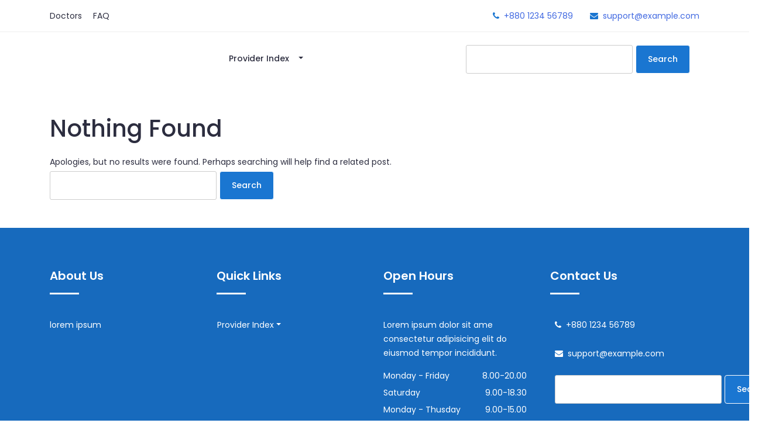

--- FILE ---
content_type: text/html; charset=UTF-8
request_url: https://www.jp-health.com/category/aquatic-workouts/
body_size: 6114
content:
<!DOCTYPE html>
<html class="no-js" lang="en-US">
<head>
	<!-- Meta Tags -->
	<meta UTF-8>
	<link rel="profile" href="https://gmpg.org/xfn/11" />
	<meta name="viewport" content="width=device-width, initial-scale=1, shrink-to-fit=no">
	<!-- Title -->
	
	<meta name='robots' content='index, follow, max-image-preview:large, max-snippet:-1, max-video-preview:-1' />
	<style>img:is([sizes="auto" i], [sizes^="auto," i]) { contain-intrinsic-size: 3000px 1500px }</style>
	
	<!-- This site is optimized with the Yoast SEO Premium plugin v26.7 (Yoast SEO v26.7) - https://yoast.com/wordpress/plugins/seo/ -->
	<title>Aquatic Workouts Archives - Just Perfect Health</title>
	<link rel="canonical" href="https://www.jp-health.com/category/aquatic-workouts/" />
	<meta property="og:locale" content="en_US" />
	<meta property="og:type" content="article" />
	<meta property="og:title" content="Aquatic Workouts Archives" />
	<meta property="og:url" content="https://www.jp-health.com/category/aquatic-workouts/" />
	<meta property="og:site_name" content="Just Perfect Health" />
	<meta name="twitter:card" content="summary_large_image" />
	<script type="application/ld+json" class="yoast-schema-graph">{"@context":"https://schema.org","@graph":[{"@type":"CollectionPage","@id":"https://www.jp-health.com/category/aquatic-workouts/","url":"https://www.jp-health.com/category/aquatic-workouts/","name":"Aquatic Workouts Archives - Just Perfect Health","isPartOf":{"@id":"https://www.jp-health.com/#website"},"breadcrumb":{"@id":"https://www.jp-health.com/category/aquatic-workouts/#breadcrumb"},"inLanguage":"en-US"},{"@type":"BreadcrumbList","@id":"https://www.jp-health.com/category/aquatic-workouts/#breadcrumb","itemListElement":[{"@type":"ListItem","position":1,"name":"Home","item":"https://www.jp-health.com/"},{"@type":"ListItem","position":2,"name":"Aquatic Workouts"}]},{"@type":"WebSite","@id":"https://www.jp-health.com/#website","url":"https://www.jp-health.com/","name":"Just Perfect Health","description":"Bringing the latest in health news","potentialAction":[{"@type":"SearchAction","target":{"@type":"EntryPoint","urlTemplate":"https://www.jp-health.com/?s={search_term_string}"},"query-input":{"@type":"PropertyValueSpecification","valueRequired":true,"valueName":"search_term_string"}}],"inLanguage":"en-US"}]}</script>
	<!-- / Yoast SEO Premium plugin. -->


<link rel="alternate" type="application/rss+xml" title="Just Perfect Health &raquo; Feed" href="https://www.jp-health.com/feed/" />
<link rel="alternate" type="application/rss+xml" title="Just Perfect Health &raquo; Aquatic Workouts Category Feed" href="https://www.jp-health.com/category/aquatic-workouts/feed/" />
<link rel='stylesheet' id='wp-block-library-css' href='https://www.jp-health.com/wp-includes/css/dist/block-library/style.min.css?ver=6.7.4' media='all' />
<style id='blockskit-image-effects-style-inline-css'>
.wp-block-create-block-image-effects{background-color:#21759b;color:#fff;padding:2px}

</style>
<style id='classic-theme-styles-inline-css'>
/*! This file is auto-generated */
.wp-block-button__link{color:#fff;background-color:#32373c;border-radius:9999px;box-shadow:none;text-decoration:none;padding:calc(.667em + 2px) calc(1.333em + 2px);font-size:1.125em}.wp-block-file__button{background:#32373c;color:#fff;text-decoration:none}
</style>
<style id='global-styles-inline-css'>
:root{--wp--preset--aspect-ratio--square: 1;--wp--preset--aspect-ratio--4-3: 4/3;--wp--preset--aspect-ratio--3-4: 3/4;--wp--preset--aspect-ratio--3-2: 3/2;--wp--preset--aspect-ratio--2-3: 2/3;--wp--preset--aspect-ratio--16-9: 16/9;--wp--preset--aspect-ratio--9-16: 9/16;--wp--preset--color--black: #000000;--wp--preset--color--cyan-bluish-gray: #abb8c3;--wp--preset--color--white: #ffffff;--wp--preset--color--pale-pink: #f78da7;--wp--preset--color--vivid-red: #cf2e2e;--wp--preset--color--luminous-vivid-orange: #ff6900;--wp--preset--color--luminous-vivid-amber: #fcb900;--wp--preset--color--light-green-cyan: #7bdcb5;--wp--preset--color--vivid-green-cyan: #00d084;--wp--preset--color--pale-cyan-blue: #8ed1fc;--wp--preset--color--vivid-cyan-blue: #0693e3;--wp--preset--color--vivid-purple: #9b51e0;--wp--preset--gradient--vivid-cyan-blue-to-vivid-purple: linear-gradient(135deg,rgba(6,147,227,1) 0%,rgb(155,81,224) 100%);--wp--preset--gradient--light-green-cyan-to-vivid-green-cyan: linear-gradient(135deg,rgb(122,220,180) 0%,rgb(0,208,130) 100%);--wp--preset--gradient--luminous-vivid-amber-to-luminous-vivid-orange: linear-gradient(135deg,rgba(252,185,0,1) 0%,rgba(255,105,0,1) 100%);--wp--preset--gradient--luminous-vivid-orange-to-vivid-red: linear-gradient(135deg,rgba(255,105,0,1) 0%,rgb(207,46,46) 100%);--wp--preset--gradient--very-light-gray-to-cyan-bluish-gray: linear-gradient(135deg,rgb(238,238,238) 0%,rgb(169,184,195) 100%);--wp--preset--gradient--cool-to-warm-spectrum: linear-gradient(135deg,rgb(74,234,220) 0%,rgb(151,120,209) 20%,rgb(207,42,186) 40%,rgb(238,44,130) 60%,rgb(251,105,98) 80%,rgb(254,248,76) 100%);--wp--preset--gradient--blush-light-purple: linear-gradient(135deg,rgb(255,206,236) 0%,rgb(152,150,240) 100%);--wp--preset--gradient--blush-bordeaux: linear-gradient(135deg,rgb(254,205,165) 0%,rgb(254,45,45) 50%,rgb(107,0,62) 100%);--wp--preset--gradient--luminous-dusk: linear-gradient(135deg,rgb(255,203,112) 0%,rgb(199,81,192) 50%,rgb(65,88,208) 100%);--wp--preset--gradient--pale-ocean: linear-gradient(135deg,rgb(255,245,203) 0%,rgb(182,227,212) 50%,rgb(51,167,181) 100%);--wp--preset--gradient--electric-grass: linear-gradient(135deg,rgb(202,248,128) 0%,rgb(113,206,126) 100%);--wp--preset--gradient--midnight: linear-gradient(135deg,rgb(2,3,129) 0%,rgb(40,116,252) 100%);--wp--preset--font-size--small: 13px;--wp--preset--font-size--medium: 20px;--wp--preset--font-size--large: 36px;--wp--preset--font-size--x-large: 42px;--wp--preset--spacing--20: 0.44rem;--wp--preset--spacing--30: 0.67rem;--wp--preset--spacing--40: 1rem;--wp--preset--spacing--50: 1.5rem;--wp--preset--spacing--60: 2.25rem;--wp--preset--spacing--70: 3.38rem;--wp--preset--spacing--80: 5.06rem;--wp--preset--shadow--natural: 6px 6px 9px rgba(0, 0, 0, 0.2);--wp--preset--shadow--deep: 12px 12px 50px rgba(0, 0, 0, 0.4);--wp--preset--shadow--sharp: 6px 6px 0px rgba(0, 0, 0, 0.2);--wp--preset--shadow--outlined: 6px 6px 0px -3px rgba(255, 255, 255, 1), 6px 6px rgba(0, 0, 0, 1);--wp--preset--shadow--crisp: 6px 6px 0px rgba(0, 0, 0, 1);}:where(.is-layout-flex){gap: 0.5em;}:where(.is-layout-grid){gap: 0.5em;}body .is-layout-flex{display: flex;}.is-layout-flex{flex-wrap: wrap;align-items: center;}.is-layout-flex > :is(*, div){margin: 0;}body .is-layout-grid{display: grid;}.is-layout-grid > :is(*, div){margin: 0;}:where(.wp-block-columns.is-layout-flex){gap: 2em;}:where(.wp-block-columns.is-layout-grid){gap: 2em;}:where(.wp-block-post-template.is-layout-flex){gap: 1.25em;}:where(.wp-block-post-template.is-layout-grid){gap: 1.25em;}.has-black-color{color: var(--wp--preset--color--black) !important;}.has-cyan-bluish-gray-color{color: var(--wp--preset--color--cyan-bluish-gray) !important;}.has-white-color{color: var(--wp--preset--color--white) !important;}.has-pale-pink-color{color: var(--wp--preset--color--pale-pink) !important;}.has-vivid-red-color{color: var(--wp--preset--color--vivid-red) !important;}.has-luminous-vivid-orange-color{color: var(--wp--preset--color--luminous-vivid-orange) !important;}.has-luminous-vivid-amber-color{color: var(--wp--preset--color--luminous-vivid-amber) !important;}.has-light-green-cyan-color{color: var(--wp--preset--color--light-green-cyan) !important;}.has-vivid-green-cyan-color{color: var(--wp--preset--color--vivid-green-cyan) !important;}.has-pale-cyan-blue-color{color: var(--wp--preset--color--pale-cyan-blue) !important;}.has-vivid-cyan-blue-color{color: var(--wp--preset--color--vivid-cyan-blue) !important;}.has-vivid-purple-color{color: var(--wp--preset--color--vivid-purple) !important;}.has-black-background-color{background-color: var(--wp--preset--color--black) !important;}.has-cyan-bluish-gray-background-color{background-color: var(--wp--preset--color--cyan-bluish-gray) !important;}.has-white-background-color{background-color: var(--wp--preset--color--white) !important;}.has-pale-pink-background-color{background-color: var(--wp--preset--color--pale-pink) !important;}.has-vivid-red-background-color{background-color: var(--wp--preset--color--vivid-red) !important;}.has-luminous-vivid-orange-background-color{background-color: var(--wp--preset--color--luminous-vivid-orange) !important;}.has-luminous-vivid-amber-background-color{background-color: var(--wp--preset--color--luminous-vivid-amber) !important;}.has-light-green-cyan-background-color{background-color: var(--wp--preset--color--light-green-cyan) !important;}.has-vivid-green-cyan-background-color{background-color: var(--wp--preset--color--vivid-green-cyan) !important;}.has-pale-cyan-blue-background-color{background-color: var(--wp--preset--color--pale-cyan-blue) !important;}.has-vivid-cyan-blue-background-color{background-color: var(--wp--preset--color--vivid-cyan-blue) !important;}.has-vivid-purple-background-color{background-color: var(--wp--preset--color--vivid-purple) !important;}.has-black-border-color{border-color: var(--wp--preset--color--black) !important;}.has-cyan-bluish-gray-border-color{border-color: var(--wp--preset--color--cyan-bluish-gray) !important;}.has-white-border-color{border-color: var(--wp--preset--color--white) !important;}.has-pale-pink-border-color{border-color: var(--wp--preset--color--pale-pink) !important;}.has-vivid-red-border-color{border-color: var(--wp--preset--color--vivid-red) !important;}.has-luminous-vivid-orange-border-color{border-color: var(--wp--preset--color--luminous-vivid-orange) !important;}.has-luminous-vivid-amber-border-color{border-color: var(--wp--preset--color--luminous-vivid-amber) !important;}.has-light-green-cyan-border-color{border-color: var(--wp--preset--color--light-green-cyan) !important;}.has-vivid-green-cyan-border-color{border-color: var(--wp--preset--color--vivid-green-cyan) !important;}.has-pale-cyan-blue-border-color{border-color: var(--wp--preset--color--pale-cyan-blue) !important;}.has-vivid-cyan-blue-border-color{border-color: var(--wp--preset--color--vivid-cyan-blue) !important;}.has-vivid-purple-border-color{border-color: var(--wp--preset--color--vivid-purple) !important;}.has-vivid-cyan-blue-to-vivid-purple-gradient-background{background: var(--wp--preset--gradient--vivid-cyan-blue-to-vivid-purple) !important;}.has-light-green-cyan-to-vivid-green-cyan-gradient-background{background: var(--wp--preset--gradient--light-green-cyan-to-vivid-green-cyan) !important;}.has-luminous-vivid-amber-to-luminous-vivid-orange-gradient-background{background: var(--wp--preset--gradient--luminous-vivid-amber-to-luminous-vivid-orange) !important;}.has-luminous-vivid-orange-to-vivid-red-gradient-background{background: var(--wp--preset--gradient--luminous-vivid-orange-to-vivid-red) !important;}.has-very-light-gray-to-cyan-bluish-gray-gradient-background{background: var(--wp--preset--gradient--very-light-gray-to-cyan-bluish-gray) !important;}.has-cool-to-warm-spectrum-gradient-background{background: var(--wp--preset--gradient--cool-to-warm-spectrum) !important;}.has-blush-light-purple-gradient-background{background: var(--wp--preset--gradient--blush-light-purple) !important;}.has-blush-bordeaux-gradient-background{background: var(--wp--preset--gradient--blush-bordeaux) !important;}.has-luminous-dusk-gradient-background{background: var(--wp--preset--gradient--luminous-dusk) !important;}.has-pale-ocean-gradient-background{background: var(--wp--preset--gradient--pale-ocean) !important;}.has-electric-grass-gradient-background{background: var(--wp--preset--gradient--electric-grass) !important;}.has-midnight-gradient-background{background: var(--wp--preset--gradient--midnight) !important;}.has-small-font-size{font-size: var(--wp--preset--font-size--small) !important;}.has-medium-font-size{font-size: var(--wp--preset--font-size--medium) !important;}.has-large-font-size{font-size: var(--wp--preset--font-size--large) !important;}.has-x-large-font-size{font-size: var(--wp--preset--font-size--x-large) !important;}
:where(.wp-block-post-template.is-layout-flex){gap: 1.25em;}:where(.wp-block-post-template.is-layout-grid){gap: 1.25em;}
:where(.wp-block-columns.is-layout-flex){gap: 2em;}:where(.wp-block-columns.is-layout-grid){gap: 2em;}
:root :where(.wp-block-pullquote){font-size: 1.5em;line-height: 1.6;}
</style>
<style id='dominant-color-styles-inline-css'>
img[data-dominant-color]:not(.has-transparency) { background-color: var(--dominant-color); }
</style>
<link rel='stylesheet' id='bootstrap-css' href='https://www.jp-health.com/wp-content/themes/healthzplus/assets/css/bootstrap.css?ver=1.1' media='all' />
<link rel='stylesheet' id='font-awesome-css' href='https://www.jp-health.com/wp-content/themes/healthzplus/assets/css/font-awesome.css?ver=1.1' media='all' />
<link rel='stylesheet' id='iconfont-css' href='https://www.jp-health.com/wp-content/themes/healthzplus/assets/css/icofont.css?ver=1.1' media='all' />
<link rel='stylesheet' id='animate-css' href='https://www.jp-health.com/wp-content/themes/healthzplus/assets/css/animate.css?ver=1.1' media='all' />
<link rel='stylesheet' id='owl-carousel-css' href='https://www.jp-health.com/wp-content/themes/healthzplus/assets/css/owl-carousel.css?ver=1.1' media='all' />
<link rel='stylesheet' id='google-fonts-css' href='https://fonts.googleapis.com/css?family=Poppins%3A200i%2C300%2C300i%2C400%2C400i%2C500%2C500i%2C600%2C600i%2C700%2C700i%2C800%2C800i%2C900%2C900i&#038;display=swap&#038;ver=1.1' media='all' />
<link rel='stylesheet' id='healthzplus_style-css' href='https://www.jp-health.com/wp-content/themes/healthzplus/style.css?ver=1.1' media='all' />
<link rel='stylesheet' id='healthzplus_normalize-css' href='https://www.jp-health.com/wp-content/themes/healthzplus/assets/css/normalize.css?ver=1.2' media='all' />
<link rel='stylesheet' id='healthzplus_responsive-css' href='https://www.jp-health.com/wp-content/themes/healthzplus/assets/css/responsive.css?ver=1.1' media='all' />
<link rel='stylesheet' id='image-ninja-pro-frontend-css-css' href='https://www.jp-health.com/wp-content/plugins/image-ninja-pro/assets/css/image-ninja-pro-admin.css?ver=1.8.7' media='all' />
<script src="https://www.jp-health.com/wp-includes/js/jquery/jquery.min.js?ver=3.7.1" id="jquery-core-js"></script>
<link rel="https://api.w.org/" href="https://www.jp-health.com/wp-json/" /><link rel="alternate" title="JSON" type="application/json" href="https://www.jp-health.com/wp-json/wp/v2/categories/636" /><link rel="EditURI" type="application/rsd+xml" title="RSD" href="https://www.jp-health.com/xmlrpc.php?rsd" />
<meta name="generator" content="WordPress 6.7.4" />
<meta name="generator" content="auto-sizes 1.4.0">
<meta name="generator" content="dominant-color-images 1.2.0">
<meta name="generator" content="performance-lab 4.0.1; plugins: auto-sizes, dominant-color-images, embed-optimizer, image-prioritizer, webp-uploads">
<meta name="generator" content="webp-uploads 2.6.1">

	<style type="text/css">
		.nav-link,
		.dropdown-menu li a span {
			color: ;
		}

		.healthzplus-schedule .healthzplus-single-schedule a,
		.btn,
		.slider .single-slider .btn,
		.slider .single-slider .btn.primary {
			color: ;
		}
	</style>

<meta name="generator" content="optimization-detective 1.0.0-beta4; no_cache_purge_post_id">
<meta name="generator" content="embed-optimizer 1.0.0-beta3">
<meta name="generator" content="image-prioritizer 1.0.0-beta3">
</head>
<body style="background:;" class="archive category category-aquatic-workouts category-636 wp-embed-responsive">
	<!-- Preloader -->
	<div class="preloader">
		<div class="loader">
			<div class="loader-outter"></div>
			<div class="loader-inner"></div>
			<div class="indicator">
				<svg width="16px" height="12px">
					<polyline id="back" points="1 6 4 6 6 11 10 1 12 6 15 6"></polyline>
					<polyline id="front" points="1 6 4 6 6 11 10 1 12 6 15 6"></polyline>
				</svg>
			</div>
		</div>
	</div>
	<!-- End Preloader -->
	<!-- Header Area -->
	<header class="healthzplus-header">
	<a class="skip-link screen-reader-text" href="#content">Skip to content</a>
		<!-- Topbar -->
		
    <div class="healthzplus-topbar" style="background:;">
        <div class="container">
            <div class="row">
                <div class="col-lg-6 col-md-5 col-12">
                    <!-- Contact -->
                    <ul class="healthzplus-top-link">
                        <li><a href="#">Doctors</a></li>
                        <li><a href="#">FAQ</a></li>
                    </ul>
                    <!-- End Contact -->
                </div>
                <div class="col-lg-6 col-md-7 col-12">
                    <!-- Top Contact -->
                    <ul class="healthzplus-top-contact">
                        <li><i class="fa fa-phone"></i><a href="tel:+880 1234 56789">+880 1234 56789</a></li>
                        <li><i class="fa fa-envelope"></i><a href="/cdn-cgi/l/email-protection#32414742425d404672574a535f425e571c515d5f"><span class="__cf_email__" data-cfemail="e1929491918e9395a18499808c918d84cf828e8c">[email&#160;protected]</span></a></li>
                    </ul>
                    <!-- End Top Contact -->
                </div>
            </div>
        </div>
    </div>

		<!-- End Topbar -->
		<!-- Header Inner -->
		<div class="healthzplus-header-inner" style="background:">
  <div class="container">
    <nav class="navbar navbar-expand-lg navbar-light">
   <span class="healthzplus-logo">
          </span>
      <button class="navbar-toggler" type="button" data-toggle="collapse" data-target="#healthzplus-navbarSupportedContent" aria-controls="healthzplus-navbarSupportedContent" aria-expanded="false" aria-label="Toggle navigation">
        <span class="navbar-toggler-icon"></span>
      </button>

  <div class="collapse navbar-collapse" id="healthzplus-navbarSupportedContent">
    
    <ul id="menu-main-menu" class="mx-lg-auto nav menu" itemscope itemtype="http://www.schema.org/SiteNavigationElement"><li  id="menu-item--1" class="menu-item menu-item-has-children proxy-map dropdown menu-item--1 nav-item"><a href="https://www.jp-health.com/provider-index/" data-toggle="dropdown" aria-expanded="false" class="dropdown-toggle nav-link" id="menu-item-dropdown--1"><span itemprop="name">Provider Index</span></a>
<ul class="dropdown-menu" aria-labelledby="menu-item-dropdown--1">
	<li  id="menu-item--2" class="menu-item proxy-map-child menu-item--2 nav-item"><a itemprop="url" href="https://www.jp-health.com/health-clinic-locator/" class="dropdown-item"><span itemprop="name">Health Clinic Locator</span></a></li>
	<li  id="menu-item--3" class="menu-item proxy-map-child menu-item--3 nav-item"><a itemprop="url" href="https://www.jp-health.com/healthcare-blog/" class="dropdown-item"><span itemprop="name">Healthcare Blog</span></a></li>
</ul>
</li>
</ul>    <div class="my-2 my-lg-0 healthzplus-get_quote_button">
    <form role="search" method="get" id="healthzplus-searchform" class="healthzplus-searchform" action="https://www.jp-health.com/">
	<div>
		<label class="screen-reader-text" for="s"></label>
		<input type="text" value="" name="s" id="s" />
		<button type="submit" class="btn btn-primary">Search		</button>
	</div>
</form>    </div>
  </div>
</nav>
</div>
</div>		<!--/ End Header Inner -->
			</header>
	<!-- End Header Area -->

	<div id="content"><div class="container">
	<div class="row my-3 py-4">
		<div class="healthzplus-blog-posts col-md-8" class="">
							<article class="py-2">
<article id="post-0" class="no-results not-found">
    <header class="entry-header">
        <h1 class="entry-title">Nothing Found</h1>
    </header>
    <div class="entry-content">
        <p class="pb-1">Apologies, but no results were found. Perhaps searching will help find a related post.</p>
        <form role="search" method="get" id="healthzplus-searchform" class="healthzplus-searchform" action="https://www.jp-health.com/">
	<div>
		<label class="screen-reader-text" for="s"></label>
		<input type="text" value="" name="s" id="s" />
		<button type="submit" class="btn btn-primary">Search		</button>
	</div>
</form>    </div><!-- .entry-content -->
</article><!-- #post-0 --></article>
					</div>
		<div id="healthzplus-blog-sidebar" class="col-md-4">
					</div>
	</div>
</div>
</div>
<!-- Footer Area -->
<footer id="healthzplus-footer" class="healthzplus-footer" style="background:#1a76d1 !important;">
	<!-- Footer Top -->
	<div class="healthzplus-footer-top">
	<div class="container">
		<div class="row">
			<div class="col-lg-3 col-md-6 col-12">
				<div class="healthzplus-single-footer">
					<h2>About Us</h2>
					<p class="text-white pb-2">lorem ipsum</p>
												<p class="healthzplus-footer-logo">							</p>
					
										<!-- Social -->
					<ul class="healthzplus-social">
											</ul>
					<!-- End Social -->
				</div>
			</div>
			<div class="col-lg-3 col-md-6 col-12">
				<div class="healthzplus-single-footer healthzplus-f-link">
					<h2>Quick Links</h2>
					<div class="row pl-3" id="healthzplus-footer-menu">
						<ul id="menu-main-menu-1" class="d-block" itemscope itemtype="http://www.schema.org/SiteNavigationElement"><li  id="menu-item--4" class="menu-item menu-item-has-children proxy-map dropdown menu-item--4 nav-item"><a href="https://www.jp-health.com/provider-index/" data-toggle="dropdown" aria-expanded="false" class="dropdown-toggle nav-link" id="menu-item-dropdown--4"><span itemprop="name">Provider Index</span></a>
<ul class="dropdown-menu" aria-labelledby="menu-item-dropdown--4">
	<li  id="menu-item--5" class="menu-item proxy-map-child menu-item--5 nav-item"><a itemprop="url" href="https://www.jp-health.com/health-clinic-locator/" class="dropdown-item"><span itemprop="name">Health Clinic Locator</span></a></li>
	<li  id="menu-item--6" class="menu-item proxy-map-child menu-item--6 nav-item"><a itemprop="url" href="https://www.jp-health.com/healthcare-blog/" class="dropdown-item"><span itemprop="name">Healthcare Blog</span></a></li>
</ul>
</li>
</ul>					</div>
				</div>
			</div>
			<div class="col-lg-3 col-md-6 col-12">
				<div class="healthzplus-single-footer">
					<h2>Open Hours</h2>
					<p>Lorem ipsum dolor sit ame consectetur adipisicing elit do eiusmod tempor incididunt.</p>
					<ul class="healthzplus-time-sidual">
						<li class="healthzplus-day">Monday - Friday<span>8.00-20.00</span></li><li class="healthzplus-day">Saturday <span>9.00-18.30</span></li><li class="healthzplus-day">Monday - Thusday <span>9.00-15.00</span></li>					</ul>
				</div>
			</div>
			<div class="col-lg-3 col-md-6 col-12">
				<div class="healthzplus-single-footer">
					<h2>Contact Us</h2>
					<ul class="healthzplus-footer-contact pl-2">
						<li><i class="fa fa-phone"></i><a href="tel:+880 1234 56789">+880 1234 56789</a></li>
						<li><i class="fa fa-envelope"></i><a href="/cdn-cgi/l/email-protection#42313732322d303602273a232f322e276c212d2f"><span class="__cf_email__" data-cfemail="e2919792928d9096a2879a838f928e87cc818d8f">[email&#160;protected]</span></a></li>
						<li><form role="search" method="get" id="healthzplus-searchform" class="healthzplus-searchform" action="https://www.jp-health.com/">
	<div>
		<label class="screen-reader-text" for="s"></label>
		<input type="text" value="" name="s" id="s" />
		<button type="submit" class="btn btn-primary">Search		</button>
	</div>
</form></li>
					</ul>
				</div>
			</div>
		</div>
	</div>
</div>	<!--/ End Footer Top -->
	<!-- Copyright -->
	<div class="copyright" style="background:#1a76d1 !important;">
	<div class="container">
		<div class="row">
			<div class="col-lg-12 col-md-12 col-12">
				<div class="healthzplus-copyright-content">
					<p>© Copyright2026					<a href="https://www.jp-health.com/">Just Perfect Health</a>

					| Theme developed by <a href="https://lucidoutsourcing.com" target="_blank">Lucid Solutions</a>
					</p>
				</div>
			</div>
		</div>
	</div>
</div>	<!--/ End Copyright -->
</footer>
<!--/ End Footer Area -->
<script data-cfasync="false" src="/cdn-cgi/scripts/5c5dd728/cloudflare-static/email-decode.min.js"></script><script src="https://www.jp-health.com/wp-includes/js/jquery/jquery-migrate.min.js?ver=3.4.1" id="jquery-migrate-js"></script>
<script src="https://www.jp-health.com/wp-content/themes/healthzplus/assets/js/jquery-ui.js?ver=1.0.0" id="jquery-ui-js"></script>
<script src="https://www.jp-health.com/wp-content/themes/healthzplus/assets/js/popper.js?ver=1.0.0" id="popper-js"></script>
<script src="https://www.jp-health.com/wp-content/themes/healthzplus/assets/js/jquery.scrollUp.js?ver=1.0.0" id="jquery-scrollUp-js"></script>
<script src="https://www.jp-health.com/wp-content/themes/healthzplus/assets/js/owl-carousel.js?ver=1.0.0" id="owl-carousel-js"></script>
<script src="https://www.jp-health.com/wp-content/themes/healthzplus/assets/js/jquery.counterup.js?ver=1.0.0" id="counterup-js"></script>
<script src="https://www.jp-health.com/wp-content/themes/healthzplus/assets/js/waypoints.js?ver=1.0.0" id="waypoints-js"></script>
<script src="https://www.jp-health.com/wp-content/themes/healthzplus/assets/js/bootstrap.js?ver=1.0.0" id="bootstrap-js-js"></script>
<script src="https://www.jp-health.com/wp-content/themes/healthzplus/assets/js/jquery_validate.js?ver=6.7.4" id="jquery-validate-js"></script>
<script src="https://www.jp-health.com/wp-content/themes/healthzplus/assets/js/main.js?ver=1.0.0" id="healthzplus_main-js-js"></script>
<script defer src="https://static.cloudflareinsights.com/beacon.min.js/vcd15cbe7772f49c399c6a5babf22c1241717689176015" integrity="sha512-ZpsOmlRQV6y907TI0dKBHq9Md29nnaEIPlkf84rnaERnq6zvWvPUqr2ft8M1aS28oN72PdrCzSjY4U6VaAw1EQ==" data-cf-beacon='{"version":"2024.11.0","token":"f120122cd14a4822ae9149a171269c2c","r":1,"server_timing":{"name":{"cfCacheStatus":true,"cfEdge":true,"cfExtPri":true,"cfL4":true,"cfOrigin":true,"cfSpeedBrain":true},"location_startswith":null}}' crossorigin="anonymous"></script>
</body>
</html>
<!-- plugin=object-cache-pro client=phpredis metric#hits=1976 metric#misses=40 metric#hit-ratio=98.0 metric#bytes=1785779 metric#prefetches=6 metric#store-reads=81 metric#store-writes=13 metric#store-hits=54 metric#store-misses=35 metric#sql-queries=13 metric#ms-total=148.24 metric#ms-cache=7.12 metric#ms-cache-avg=0.0766 metric#ms-cache-ratio=4.8 -->


--- FILE ---
content_type: text/css
request_url: https://www.jp-health.com/wp-content/themes/healthzplus/assets/css/owl-carousel.css?ver=1.1
body_size: 753
content:
 /**

 * Owl Carousel v2.2.1

 * Copyright 2013-2017 David Deutsch

 * Licensed under  ()

 */

/*

 * 	Default theme - Owl Carousel CSS File

 */

 .owl-theme .owl-nav {

	text-align: center;

	-webkit-tap-highlight-color: transparent;

}

.owl-theme .owl-nav [class*='owl-'] {

    color: #FFF;

    font-size: 14px;

    margin: 5px;

    padding: 4px 7px;

    background: #D6D6D6;

    display: inline-block;

    cursor: pointer;

    border-radius: 3px; }

.owl-theme .owl-nav [class*='owl-']:hover {

    background: #869791;

    color: #FFF;

    text-decoration: none; }

.owl-theme .owl-nav .disabled {

    opacity: 0.5;

    cursor: default; 

}

.owl-theme .owl-nav.disabled + .owl-dots {

	margin-top: 10px; }



.owl-theme .owl-dots {

	text-align: center;

	-webkit-tap-highlight-color: transparent; }

.owl-theme .owl-dots .owl-dot {

    display: inline-block;

    zoom: 1;

    *display: inline; }

.owl-theme .owl-dots .owl-dot span {

    width: 10px;

    height: 10px;

    margin: 5px 7px;

    background: #D6D6D6;

    display: block;

    -webkit-backface-visibility: visible;

    transition: opacity 200ms ease;

    border-radius: 30px; }

.owl-theme .owl-dots .owl-dot.active span, .owl-theme .owl-dots .owl-dot:hover span {

    background: #869791; 

}



/* 

 *  Owl Carousel - Animate Plugin

 */

.owl-carousel .animated {

  -webkit-animation-duration: 1000ms;

  animation-duration: 1000ms;

  -webkit-animation-fill-mode: both;

  animation-fill-mode: both;

}

.owl-carousel .owl-animated-in {

  z-index: 0;

}

.owl-carousel .owl-animated-out {

  z-index: 1;

}

.owl-carousel .fadeOut {

  -webkit-animation-name: fadeOut;

  animation-name: fadeOut;

}



@-webkit-keyframes fadeOut {

  0% {

    opacity: 1;

  }



  100% {

    opacity: 0;

  }

}

@keyframes fadeOut {

  0% {

    opacity: 1;

  }



  100% {

    opacity: 0;

  }

}



/* 

 * 	Owl Carousel - Auto Height Plugin

 */

.owl-height {

  -webkit-transition: height 500ms ease-in-out;

  -moz-transition: height 500ms ease-in-out;

  -ms-transition: height 500ms ease-in-out;

  -o-transition: height 500ms ease-in-out;

  transition: height 500ms ease-in-out;

}



/* 

 *  Core Owl Carousel CSS File

 */

.owl-carousel {

  display: none;

  width: 100%;

  -webkit-tap-highlight-color: transparent;

  /* position relative and z-index fix webkit rendering fonts issue */

  position: relative;

  z-index: 1;

}

.owl-carousel .owl-stage {

  position: relative;

  -ms-touch-action: pan-Y;

}

.owl-carousel .owl-stage:after {

  content: ".";

  display: block;

  clear: both;

  visibility: hidden;

  line-height: 0;

  height: 0;

}

.owl-carousel .owl-stage-outer {

  position: relative;

  overflow: hidden;

  /* fix for flashing background */

  -webkit-transform: translate3d(0px, 0px, 0px);

}

.owl-carousel .owl-controls .owl-nav .owl-prev,

.owl-carousel .owl-controls .owl-nav .owl-next,

.owl-carousel .owl-controls .owl-dot {

  cursor: pointer;

  cursor: hand;

  -webkit-user-select: none;

  -khtml-user-select: none;

  -moz-user-select: none;

  -ms-user-select: none;

  user-select: none;

}

.owl-carousel.owl-loaded {

  display: block;

}

.owl-carousel.owl-loading {

  opacity: 0;

  display: block;

}

.owl-carousel.owl-hidden {

  opacity: 0;

}

.owl-carousel .owl-refresh .owl-item {

  display: none;

}

.owl-carousel .owl-item {

  position: relative;

  min-height: 1px;

  float: left;

  -webkit-backface-visibility: hidden;

  -webkit-tap-highlight-color: transparent;

  -webkit-touch-callout: none;

  -webkit-user-select: none;

  -moz-user-select: none;

  -ms-user-select: none;

  user-select: none;

}

.owl-carousel .owl-item img {

  display: block;

  width: 100%;

  -webkit-transform-style: preserve-3d;

}

.owl-carousel.owl-text-select-on .owl-item {

  -webkit-user-select: auto;

  -moz-user-select: auto;

  -ms-user-select: auto;

  user-select: auto;

}

.owl-carousel .owl-grab {

  cursor: move;

  cursor: -webkit-grab;

  cursor: -o-grab;

  cursor: -ms-grab;

  cursor: grab;

}

.owl-carousel.owl-rtl {

  direction: rtl;

}

.owl-carousel.owl-rtl .owl-item {

  float: right;

}



/* No Js */

.no-js .owl-carousel {

  display: block;

}



/* 

 * 	Owl Carousel - Lazy Load Plugin

 */

.owl-carousel .owl-item .owl-lazy {

  opacity: 0;

  -webkit-transition: opacity 400ms ease;

  -moz-transition: opacity 400ms ease;

  -ms-transition: opacity 400ms ease;

  -o-transition: opacity 400ms ease;

  transition: opacity 400ms ease;

}

.owl-carousel .owl-item img {

  transform-style: preserve-3d;

}



/* 

 * 	Owl Carousel - Video Plugin

 */

.owl-carousel .owl-video-wrapper {

  position: relative;

  height: 100%;

  background: #000;

}

.owl-carousel .owl-video-play-icon {

  position: absolute;

  height: 80px;

  width: 80px;

  left: 50%;

  top: 50%;

  margin-left: -40px;

  margin-top: -40px;

  background: url("owl.video.play.png") no-repeat;

  cursor: pointer;

  z-index: 1;

  -webkit-backface-visibility: hidden;

  -webkit-transition: scale 100ms ease;

  -moz-transition: scale 100ms ease;

  -ms-transition: scale 100ms ease;

  -o-transition: scale 100ms ease;

  transition: scale 100ms ease;

}

.owl-carousel .owl-video-play-icon:hover {

  -webkit-transition: scale(1.3, 1.3);

  -moz-transition: scale(1.3, 1.3);

  -ms-transition: scale(1.3, 1.3);

  -o-transition: scale(1.3, 1.3);

  transition: scale(1.3, 1.3);

}

.owl-carousel .owl-video-playing .owl-video-tn,

.owl-carousel .owl-video-playing .owl-video-play-icon {

  display: none;

}

.owl-carousel .owl-video-tn {

  opacity: 0;

  height: 100%;

  background-position: center center;

  background-repeat: no-repeat;

  -webkit-background-size: contain;

  -moz-background-size: contain;

  -o-background-size: contain;

  background-size: contain;

  -webkit-transition: opacity 400ms ease;

  -moz-transition: opacity 400ms ease;

  -ms-transition: opacity 400ms ease;

  -o-transition: opacity 400ms ease;

  transition: opacity 400ms ease;

}

.owl-carousel .owl-video-frame {

  position: relative;

  z-index: 1;

};

--- FILE ---
content_type: text/css
request_url: https://www.jp-health.com/wp-content/themes/healthzplus/assets/css/responsive.css?ver=1.1
body_size: 2395
content:
/* Tablet Screen */

@media only screen and (min-width: 768px) and (max-width: 991px) {

/* Header Sticky */

#healthzplus-navbarSupportedContent .nav{

	justify-content: center;
}

.section{

	padding:70px 0px;

}

.section-title {

	margin-bottom: 35px;

	padding: 0px 80px;

}

.section-title h2 {

	font-size: 25px;

	margin-bottom: 12px;

}

.section-title p {

	font-size: 13px;

}

.btn {

	padding: 11px 20px;

	font-weight: 400;

	font-size: 13px;

}

.breadcrumbs {

	padding: 60px 0;

}

.breadcrumbs h2 {

	font-size: 32px;

	font-weight:600;

}

.breadcrumbs .bread-list {

	margin-top: 5px;

}

.breadcrumbs ul li a {

	font-size: 14px;

	font-weight: 400;

}

.pagination {

	margin: 30px 0 0 0;

}

#scrollUp {

	bottom: 55px;

}

.healthzplus-header .healthzplus-top-link li a {

	font-size: 13px;

}

.healthzplus-header .healthzplus-top-contact li a{

	font-size:13px;

}

.healthzplus-header .healthzplus-top-contact li {

	display: inline-block;

	margin-right: 25px;

	color: #2C2D3F;

	font-size: 13px;

}

.healthzplus-header .healthzplus-header-inner .get-quote {

	margin-top: 12px;

	display: none;

	margin: 0;

}

.nav-link,.custom-links {

	font-size: 13px;

	font-weight: 500;

	padding: 20px 4px;

}

.healthzplus-header .nav li .dropdown {

	width: 200px;

	left: -20px;

	top: 65px;

}

.healthzplus-header .nav li .dropdown li a {

	padding: 10px 15px;

	font-size: 13px;

}

.healthzplus-header .search-form {

	top: 64px;

}

.healthzplus-header .search-form input {

	width: 260px;

	height: 45px;

	line-height: 45px;

}

.healthzplus-header .search-form button {

	height: 45px;

	line-height: 45px;

}

.healthzplus-header.style2 .single-widget {

	margin-right: 18px;

	padding-left: 36px;

}

.healthzplus-header.style2 .get-quote .btn {

	color: #fff;

	padding: 10px 18px;

	font-size: 12px;

}

.healthzplus-header.style2 .single-widget.button {

	margin:0;

	padding:0;

}

.healthzplus-header.style2 .single-widget h4 {

	font-size: 13px;

	font-weight: 500;

}

.healthzplus-header.style2 .single-widget p {

	margin-bottom: 0;

	text-transform: capitalize;

	font-size: 13px;

}

.healthzplus-header.style2 .single-widget i {

	top: 50%;

	height: 25px;

	width: 25px;

	line-height: 25px;

	font-size: 13px;

	margin-top: -12.5px;

}

.slider .single-slider {

	height: 380px;

}

.healthzplus-schedule {

	background: #fff;

	margin: 0;

	padding: 0;

	height: auto;

	padding: 70px 0;

	border-bottom:1px solid #eee;

}

.healthzplus-schedule .healthzplus-schedule-inner {

	transform: none;

}

.healthzplus-schedule .healthzplus-single-schedule.last{

	margin-top:30px;

}

.healthzplus-hero .jumbotron{

	position:relative;

}

.healthzplus-hero .jumbotron:before{

	position:absolute;

	content:"";

	left:0;

	top:0;

	height:100%;

	width:100%;

	background:#fff;

	opacity:0.5;

}
.healthzplus-hero .jumbotron .text{

	z-index: 1;
}


.healthzplus-feautes.index2 {

	padding-top: 70px;

}

.healthzplus-feautes .healthzplus-single-features::before {

	display:none;

}

.healthzplus-feautes .healthzplus-single-features {

	text-align: center;

	position: relative;

	padding: 10px 155px;

	margin: 10px 0;

}

.healthzplus-fun-facts.section{

	padding:70px 0;

}

.healthzplus-fun-facts .healthzplus-single-fun {

	margin: 20px 0;

}

.healthzplus-services .healthzplus-single-service h4 {

	margin-bottom: 12px;

}

.services-details-img h2 {

	font-size: 24px;

}

.service-details-inner-left {

	height: 400px;

	margin-bottom: 30px;

}

.service-details-inner {

	width: 100%;

	margin: 0;

}

.service-details-inner h2 {

	font-size: 24px;

}

.healthzplus-call-action .content {

	padding: 0;

	padding: 70px 0;

}

.healthzplus-call-action .content h2 {

	font-size: 28px;

	line-height: 40px;

}

.healthzplus-services .healthzplus-single-service {

	margin: 15px 0;

}

.testimonials {

	padding-bottom: 100px;

}

.testimonials .owl-dots {

	transform: translateX(-18%);

}

.departments .department-tab .nav li {

	margin-right: 30px;

}

.departments .department-tab .nav li a {

	color: #fff;

	margin-top:0px;

	padding: 0 3px 12px 3px;

}

.departments .department-tab .nav li a i {

	font-size: 38px;

}

.departments .department-tab .nav li .first {

	padding-top: 6px;

	font-size: 14px;

}

.departments .department-tab .nav li .healthzplus-second {

	font-size: 13px;

	font-weight: 400;

	color: #868686;

	margin-top: 0px;

}

.departments .department-tab .tab-pane .department-left h3 {

	font-size: 22px;

	padding-bottom: 12px;

	margin-bottom: 20px;

}

.departments .department-tab .tab-pane .department-left .p1 {

	margin-bottom: 12px;

}

.departments .department-tab .tab-pane .department-left p {

	margin-bottom: 15px;

}

.departments .department-right{

	margin-top:30px;

}



.departments .department-right img{

	height:100%;

	width:100%;

}

.blog .single-news {

	margin: 15px 0;

}

.news-single .single-main {

	margin-top: 0;

}

.healthzplus-newsletter .healthzplus-subscribe-text {

	text-align: center;

	margin-bottom: 25px;

}

.healthzplus-newsletter .healthzplus-subscribe-form {

	text-align: center;

}

.our-mission-content {

	margin-left: 50px;

	padding-top:0px;

}

.our-mission-content h2 {

	line-height: 32px;

	font-size: 25px;

}

.our-mission-image {

	height: 400px;

}

.doctor-details-area .doctor-details-right {

	padding-left: 0;

	padding-top: 40px;

}

.doctor-details-item .doctor-name .name {

	font-size: 24px;

}

.doctor-details-item .doctor-name .deg {

	font-size: 19px;

	margin: 5px 0 5px 0;

}

.doctor-details-item .doctor-name .degree {

	font-size: 14px;

}

.login .login-left {

	height: 400px;

}

.register .register-left {

	height: 400px;

}

.pf-details .date ul li {

	margin-right: 25px;

	font-size: 13px;

}

.pf-details .body-text h3 {

	font-size: 24px;

	font-weight: 600;

	color: #333;

	margin-top: 30px;

}

.doctor-calendar-table table thead tr th {

	font-size: 14px;

}

.doctor-calendar-table table tbody tr td h3 {

	font-size: 14px;

}

.doctor-calendar-table table tbody tr td span.time {

	font-size: 14px;

}

.healthzplus-footer .healthzplus-single-footer {

	margin: 20px 0;

}

.healthzplus-footer .healthzplus-single-footer h2 {

	padding-bottom: 20px;

}

.healthzplus-footer .healthzplus-footer-top {

	padding: 65px 0px;

}

}

/* Mobile Screen */

@media only screen and (max-width: 767px) {


.healthzplus-header.sticky .healthzplus-header-inner {
	position: relative;
	}

#healthzplus-footer-menu .custom-links .dropdown li a{

	display: block;
	
}

#healthzplus-searchform input[type="text"] {

	width: 100%;
}

.dropdown-menu.show {
    display: grid;
	
}

#healthzplus-navbarSupportedContent .dropdown-toggle span::after {
    display: inline-block;
    width: 0;
    height: 0;
    margin-left: 0.255em;
    vertical-align: 0.255em;
    content: "";
    border-top: 0.3em solid;
    border-right: 0.3em solid transparent;
    border-bottom: 0;
    border-left: 0.3em solid transparent;
}

.nav-link, .custom-links{

	padding: 12px 12px;
}

#healthzplus-navbarSupportedContent .nav{
flex-direction: column;
}

#healthzplus-footer-menu .dropdown-toggle :after {
    content: "▼";
    margin-left: 5px;
	font-size: xx-small;
}
.dropdown-menu
{
border: 0px;
width: 100%;
position: relative;
}
#healthzplus-footer-menu ul{
width: 100%;
}
.dropdown-menu li a{
	padding: 0 !important;
}
.dropdown-menu li a span{

	margin-left: 20px;
}

.dropdown-toggle::after {
    display: none;
}

.custom-links{

	padding:0px 12px;
}

.healthzplus-header.sticky .header-bottom{

	position:absolute;

	z-index:999;

	top:initial;

	left:0;

	bottom:initial;

}

.healthzplus-header .healthzplus-header-inner {

	width: 100%;

	z-index: 333;

	position: absolute;

	position: relative;

	padding-bottom: 20px;

	background: #fff;

}

.healthzplus-header .main-menu{

	display:none 

}

.healthzplus-header .widget-main {

	float: right;

	display: none;

}

.healthzplus-header.style2 .healthzplus-header-inner{

	display:none;

}

.healthzplus-header.style2 .main-menu{

	display:none;

}

.healthzplus-header .healthzplus-header-inner .get-quote{

	margin: 0;

	padding: 0;

}

.healthzplus-header .healthzplus-header-inner .get-quote .btn {

	color: #fff;

	display: none;

	margin: 0;

	padding: 0;

}

.section{

	padding:50px 0px;

}

.section-title {

	margin-bottom: 30px;

	padding: 0px 20px;

}

.section-title h2 {

	font-size: 22px;

	margin-bottom: 10px;

}

.section-title p {

	font-size: 13px;

}



.breadcrumbs {

	padding: 60px 0;

}

.breadcrumbs h2 {

	font-size: 32px;

	font-weight:600;

}

.breadcrumbs .bread-list {

	margin-top:10px;

}

.breadcrumbs ul li{

	font-size: 14px;

	font-weight: 400;

}

.breadcrumbs ul li a {

	font-size: 14px;

	font-weight: 400;

}

.btn {

	padding: 11px 20px;

	font-weight: 400;

	font-size: 13px;

}

.healthzplus-header .healthzplus-top-link {

	float: none;

	text-align: center;

	margin-bottom: 10px;

}

.healthzplus-header .healthzplus-top-contact {

	float: none;

	text-align: center;

}

.slider .single-slider {

	height: 380px;

}

.healthzplus-schedule {

	background: #fff;

	margin: 0;

	padding: 0;

	height: auto;

	padding: 50px 0;

	border-bottom:1px solid #eee;

}

.healthzplus-schedule .healthzplus-schedule-inner {

	transform: none;

}

.healthzplus-schedule .healthzplus-single-schedule{

	margin:15px 0;

}

.healthzplus-hero .jumbotron{

	position:relative;

}

.healthzplus-hero .jumbotron:before{

	position:absolute;

	content:"";

	left:0;

	top:0;

	height:100%;

	width:100%;

	background:#fff;

	opacity:0.5;

}

.healthzplus-hero .jumbotron .text{

	z-index: 1;
}

.healthzplus-feautes.index2 {

	padding-top: 50px;

}

.healthzplus-feautes .healthzplus-single-features .healthzplus-signle-icon i {

	font-size: 42px;

	left: 50%;

	margin-left: -40px;

	height:80px;

	width: 80px;

	line-height: 80px;

}

.healthzplus-feautes .healthzplus-single-features::before {

	display:none;

}

.healthzplus-feautes .healthzplus-single-features {

	text-align: center;

	position: relative;

	padding:0px;

	margin: 15px 0;

}

.healthzplus-feautes .healthzplus-single-features h3 {

	padding-top: 105px;

	font-size: 20px;

}

.healthzplus-fun-facts.section{

	padding:70px 0;

}

.healthzplus-fun-facts .healthzplus-single-fun{

	margin:0;

	margin:15px 0;

	position:relative;

}

.healthzplus-fun-facts .healthzplus-single-fun {

	margin: 35px 0;

	padding-top: 60px;

	text-align: center;

}

.healthzplus-fun-facts .healthzplus-single-fun i {

	left: 50%;

	margin-left: -35px;

	top:0;

	position:absolute;

}

.healthzplus-fun-facts .healthzplus-single-fun .content {

	padding:0;

}


.healthzplus-call-action .content {

	padding: 0;

	padding: 70px 0;

}

.healthzplus-call-action .content h2 {

	font-size: 28px;

	line-height: 40px;

}

.healthzplus-appointment .healthzplus-appointment-image{

	margin-top:20px;

}

.healthzplus-services .healthzplus-single-service {

	margin: 20px 0;

}

.healthzplus-services .healthzplus-single-service h4 {

	margin-bottom: 15px;

}

.healthzplus-services .healthzplus-single-service h4 {

	margin-bottom: 10px;

}

.services-details-img h2 {

	font-size: 22px;

}

.service-details-inner-left {

	height: 300px;

	margin-bottom: 20px;

}

.service-details-inner {

	width: 100%;

	margin: 0;

}

.services-details-img {

	margin-bottom: 30px;

}

.service-details-inner h2 {

	font-size: 24px;

}

.testimonials {

	padding-bottom: 100px;

}

.testimonials .owl-dots {

	transform: translateX(-18%);

}

.departments .department-tab .nav li {

	margin: 0px 10px;

}

.departments .department-tab .nav li a {

	color: #fff;

	margin-top:10px;

	padding: 0 3px 12px 3px;

}

.departments .department-tab .nav li a i {

	font-size: 38px;

}

.departments .department-tab .nav li .first {

	padding-top: 6px;

	font-size: 14px;

}

.departments .department-tab .nav li .healthzplus-second {

	font-size: 13px;

	font-weight: 400;

	color: #868686;

	margin-top: 0px;

}

.departments .department-tab .tab-pane .department-left h3 {

	font-size: 22px;

	padding-bottom: 12px;

	margin-bottom: 20px;

}

.departments .department-tab .tab-pane .department-left .p1 {

	margin-bottom: 12px;

}

.departments .department-tab .tab-pane .department-left p {

	margin-bottom: 15px;

}

.departments .department-right{

	margin-top:30px;

}



.departments .department-right img{

	height:100%;

	width:100%;

}

.blog .single-news {

	margin: 15px 0;

}

.news-single .single-main {

	margin-top:0px;

}

.news-single .single-main {

	padding: 15px;

}

.news-single .news-title {

	font-size: 20px;

	font-weight: 500;

}

.news-single .news-title a{

	font-size: 20px;

	font-weight: 500;

}

.news-single .meta-right {

	float: none;

	display: inline-block;

	margin-top: -6px;

	margin-left: 56px;

	float: left;

}

.news-single .image-gallery .single-image {

	margin: 10px 0;

}

.news-single .image-gallery {

	margin-bottom: 10px;

}

.news-single .social-share li {

	float: left;

	display: inline-block;

	margin: 5px;

}

.news-single .prev-next {

	float: none;

	text-align: center;

	display: inline-block;

}

.news-single .prev-next li {

	margin-top: 10px;

}

.news-single .single-comments.left .main {

	margin-left:0px;

}

.news-single .single-comments .main {

	padding-left: 100px;

	position: relative;

	margin-left: 100px;

	margin: 0;

}

.news-single .single-comments .body {

	float: none;

	width: 100%;

}

.news-single .single-comments img {

	position: absolute;

	left: 0;

	top: 0;

}

.news-single .blog-comments {

	padding: 15px;

}

.news-single .comments-form {

	padding: 15px;

}

.main-sidebar .single-widget {

	padding: 20px;

}

.healthzplus-newsletter .healthzplus-subscribe-text {

	text-align: center;

	margin-bottom: 25px;

}

.healthzplus-newsletter .healthzplus-subscribe-form {

	text-align: center;

}

.healthzplus-newsletter .healthzplus-common-input {

	height: 50px;

	width: 100%;

	margin: 0;

}

.healthzplus-newsletter .btn {

	height: 50px;

	line-height: 50px;

	width: 100%;

	margin: 0;

	margin-top: 14px;

}

.error-page .error-inner h1 {

	font-size: 80px;

}

.error-page .error-inner h1 span {

	font-size: 17px;

}

.error-page .search-form input {

	width: 100%;

	display: block;

}

.error-page .search-form .btn {

	top:0;

	width: 100%;

	display: block;

	margin-top: 15px;

}

.mail-seccess .success-inner h1 {

	font-size: 80px;

}

.mail-seccess .success-inner h1 span {

	font-size: 17px;

}

.our-mission-content {

	padding-bottom: 0;

	width: 100%;

	padding:0;

	padding: 35px;

}

.our-mission-content h2 {

	line-height: 32px;

	font-size: 25px;

}

.our-mission-image {

	height: 300px;

}

.doctor-details-area .doctor-details-right {

	padding-left: 0;

	padding-top: 30px;

}

.doctor-details-item .doctor-details-contact {

	padding: 30px;

}

.doctor-details-item .doctor-name .name {

	font-size: 20px;

}

.doctor-details-item .doctor-name .deg {

	font-size: 18px;

	margin: 5px 0 5px 0;

}

.doctor-details-item .doctor-name .degree {

	font-size: 14px;

}

.doctor-details-item .doctor-details-biography h3 {

	font-size: 20px;

	margin-bottom: 20px;

	margin-top: 20px;

}

.doctor-details-area .doctor-details-left .healthzplus-social li {

	display: inline-block;

	margin-right: 5px;

}

.doctor-details-item .doctor-details-contact h3 {

	margin-bottom: 20px;

}

.doctor-details-item .doctor-details-work h3 {

	font-size: 20px;

	margin-top: 25px;

	margin-bottom: 20px;

}

.login .login-left {

	height: 300px;

}

.login .form .btn {

	height:50px;

	line-height:50px;

	padding:0;

	padding:0px 20px;

}

.login .form {

	margin-top: -25px;

}

.register .register-left {

	height: 300px;

}

.register .form .btn {

	height:50px;

	line-height:50px;

	padding:0;

	padding:0px 20px;

}

.register .form {

	margin-top: -25px;

}

.pf-details .date ul li {

	margin-right: 25px;

	font-size: 13px;

}

.pf-details .date ul li {

	margin-right: 25px;

	font-size: 13px;

	display: block;

	text-align: left;

	margin-bottom: 8px;

}

.pf-details .date ul li:last-child{

	margin-bottom:0;

}

.pf-details .body-text h3 {

	font-size: 22px;

	font-weight: 600;

	color: #333;

	margin-top: 30px;

}

.pf-details .image-slider .owl-nav {

	display: none;

}

.doctor-calendar-table table thead tr th {

	font-size: 14px;

}

.doctor-calendar-table table tbody tr td h3 {

	font-size: 14px;

}

.doctor-calendar-table table tbody tr td span.time {

	font-size: 14px;

}

.healthzplus-footer .healthzplus-single-footer {

	margin: 15px 0;

}

.healthzplus-footer .healthzplus-single-footer h2 {

	padding-bottom: 20px;

	margin-bottom: 20px;

}

.healthzplus-footer .healthzplus-footer-top {

	padding: 50px 0px 60px 0;

}

.healthzplus-footer .healthzplus-single-footer.healthzplus-f-link ul {

	margin-bottom: 12px;

}

.healthzplus-footer .healthzplus-single-footer.healthzplus-f-link ul li a{

	display:inline-block;

}

.healthzplus-footer .copyright {

	padding: 20px 0;

}





}

/* Mobile Screen */

@media only screen and (max-width: 450px) {





.section{

	padding:50px 0px;

}

.section-title {

	margin-bottom: 30px;

	padding: 0px 20px;

}

.section-title h2 {

	font-size: 22px;

	margin-bottom: 10px;

}

.section-title p {

	font-size: 13px;

}

.btn {

	padding: 11px 20px;

	font-weight: 400;

	font-size: 13px;

}

.healthzplus-header .healthzplus-top-link {

	float: none;

	text-align: center;

	margin-bottom: 10px;

}

.healthzplus-header .healthzplus-top-contact {

	float: none;

	text-align: center;

}

.slider .single-slider {

	height: 380px;

}

.healthzplus-schedule {

	background: #fff;

	margin: 0;

	padding: 0;

	height: auto;

	padding: 50px 0;

	border-bottom:1px solid #eee;

}

.healthzplus-schedule .healthzplus-schedule-inner {

	transform: none;

}

.healthzplus-schedule .healthzplus-single-schedule{

	margin:15px 0;

}

.healthzplus-hero .jumbotron{

	position:relative;

}

.healthzplus-hero .jumbotron:before{

	position:absolute;

	content:"";

	left:0;

	top:0;

	height:100%;

	width:100%;

	background:#fff;

	opacity:0.5;

}

.healthzplus-hero .jumbotron .text{

	z-index: 1;
}

.healthzplus-feautes .healthzplus-single-features .healthzplus-signle-icon i {

	font-size: 42px;

	left: 50%;

	margin-left: -40px;

	height:80px;

	width: 80px;

	line-height: 80px;

}

.healthzplus-feautes .healthzplus-single-features::before {

	display:none;

}

.healthzplus-feautes .healthzplus-single-features {

	text-align: center;

	position: relative;

	padding:0px;

	margin: 15px 0;

}

.healthzplus-feautes .healthzplus-single-features h3 {

	padding-top: 105px;

	font-size: 20px;

}

.healthzplus-fun-facts.section{

	padding:70px 0;

}

.healthzplus-fun-facts .healthzplus-single-fun{

	margin:0;

	margin:15px 0;

	position:relative;

}

.healthzplus-fun-facts .healthzplus-single-fun {

	margin: 35px 0;

	padding-top: 60px;

	text-align: center;

}

.healthzplus-fun-facts .healthzplus-single-fun i {

	left: 50%;

	margin-left: -35px;

	top:0;

	position:absolute;

}

.healthzplus-fun-facts .healthzplus-single-fun .content {

	padding:0;

}

.healthzplus-call-action .content {

	padding: 0;

	padding: 70px 0;

}

.healthzplus-call-action .content h2 {

	font-size: 28px;

	line-height: 40px;

}

.healthzplus-services .healthzplus-single-service {

	margin: 20px 0;

}

.healthzplus-services .healthzplus-single-service h4 {

	margin-bottom: 15px;

}

.services-details-img blockquote {

	padding: 25px;

}

.services-details-img blockquote i{

	display:none;

}

.testimonials {

	padding-bottom: 100px;

}

.testimonials .owl-dots {

	transform: translateX(-18%);

}

.departments .department-tab .nav li {

	margin: 0px 10px;

}

.departments .department-tab .nav li a {

	color: #fff;

	margin-top:10px;

	padding: 0 3px 12px 3px;

}

.departments .department-tab .nav li a i {

	font-size: 38px;

}

.departments .department-tab .nav li .first {

	padding-top: 6px;

	font-size: 14px;

}

.departments .department-tab .nav li .healthzplus-second {

	font-size: 13px;

	font-weight: 400;

	color: #868686;

	margin-top: 0px;

}

.departments .department-tab .tab-pane .department-left h3 {

	font-size: 22px;

	padding-bottom: 12px;

	margin-bottom: 20px;

}

.departments .department-tab .tab-pane .department-left .p1 {

	margin-bottom: 12px;

}

.departments .department-tab .tab-pane .department-left p {

	margin-bottom: 15px;

}

.departments .department-right{

	margin-top:30px;

}



.departments .department-right img{

	height:100%;

	width:100%;

}

.blog .single-news {

	margin: 15px 0;

}

.healthzplus-newsletter .healthzplus-subscribe-text {

	text-align: center;

	margin-bottom: 25px;

}

.healthzplus-newsletter .healthzplus-subscribe-form {

	text-align: center;

}

.our-mission-content {

	padding-top:0;

}

.our-vision-area {

	padding-bottom: 45px;

}

.our-mission-content ul li {

	-ms-flex: 0 0 50%;

	-webkit-box-flex: 100%;

	flex: 100%;

	max-width:100%;

	margin: 5px 0;

}

.login .login-form {

	padding: 30px 30px;

}

.login .login-form h2 {

	font-size: 26px;

}

.login .login-form .lost-pass {

	margin-left: 0;

	display: block;

	margin-top: -10px;

}

.login .form .btn {

	height:50px;

	line-height:50px;

	padding:0;

	padding:0px 20px;

}

.register .register-form {

	padding: 30px 30px;

}

.register .register-form h2 {

	font-size: 26px;

}

.register .register-form .terms {

	margin: 0;

	display: block;

	margin-top: -10px;

}

.register .form .btn {

	height:50px;

	line-height:50px;

	padding:0;

	padding:0px 20px;

}

.healthzplus-footer .healthzplus-single-footer {

	margin: 20px 0;

}

.healthzplus-footer .healthzplus-single-footer h2 {

	padding-bottom: 20px;

}

.healthzplus-footer .healthzplus-footer-top {

	padding: 65px 0px;

}

}

@media only screen and (min-width: 991px) and (max-width: 1199px) {

	.healthzplus-schedule .healthzplus-single-schedule .healthzplus-inner {

          height: 290px;
	
	}

	.healthzplus-newsletter .btn {
		width: 146px;
	}

	.healthzplus-newsletter .healthzplus-common-input{
		width: 240px;
	}

}

@media only screen and (min-width: 768px){

	#healthzplus-blog-sidebar{
		padding-left: 30px;
	}
	.main-menu .nav{
		justify-content: center;
	}
}

@media only screen and (min-width: 991px){

	 .healthzplus-hero .jumbotron .text{
		padding: 50px 150px;
		background: #ffffff80;
		border-radius: 50px 6px;
	}

}

@media only screen and (max-width: 991px){

	.contact-us .single-info {

		margin: 10px 0;
	
	}
	
	.widget .wp-block-heading{
		font-size: x-large;
	}

	.our-features-heading
{
   text-align: center;
}
.healthzplus-get_quote_button{

	text-align: center;
}

#healthzplus-searchform div {
    display: flex;
    justify-content: center;
  }

  .healthzplus-inner{

	margin-top: 1.5rem; 
  }

}


@media only screen and (min-width: 991px) and (max-width: 1034px) {

	.healthzplus-time-sidual .healthzplus-day span{

		padding-right:0px;
	  }

	  #footer_search_form input[type="submit"] {
	  padding: 4px 4px;
    
	  }
     #s{

        width: 160px;
	 }
}


--- FILE ---
content_type: application/x-javascript
request_url: https://www.jp-health.com/wp-content/themes/healthzplus/assets/js/popper.js?ver=1.0.0
body_size: 7136
content:
/*

 Copyright (C) Federico Zivolo 2017

 Distributed under the MIT License (license terms are at http://opensource.org/licenses/MIT).

 */ (function (e, t) {
  "object" == typeof exports && "undefined" != typeof module
    ? (module.exports = t())
    : "function" == typeof define && define.amd
    ? define(t)
    : (e.Popper = t());
})(this, function () {
  "use strict";
  function e(e) {
    return e && "[object Function]" === {}.toString.call(e);
  }
  function t(e, t) {
    if (1 !== e.nodeType) return [];
    var o = window.getComputedStyle(e, null);
    return t ? o[t] : o;
  }
  function o(e) {
    return "HTML" === e.nodeName ? e : e.parentNode || e.host;
  }
  function n(e) {
    if (!e || -1 !== ["HTML", "BODY", "#document"].indexOf(e.nodeName))
      return window.document.body;
    var i = t(e),
      r = i.overflow,
      p = i.overflowX,
      s = i.overflowY;
    return /(auto|scroll)/.test(r + s + p) ? e : n(o(e));
  }
  function r(e) {
    var o = e && e.offsetParent,
      i = o && o.nodeName;
    return i && "BODY" !== i && "HTML" !== i
      ? -1 !== ["TD", "TABLE"].indexOf(o.nodeName) &&
        "static" === t(o, "position")
        ? r(o)
        : o
      : window.document.documentElement;
  }
  function p(e) {
    var t = e.nodeName;
    return "BODY" !== t && ("HTML" === t || r(e.firstElementChild) === e);
  }
  function s(e) {
    return null === e.parentNode ? e : s(e.parentNode);
  }
  function d(e, t) {
    if (!e || !e.nodeType || !t || !t.nodeType)
      return window.document.documentElement;
    var o = e.compareDocumentPosition(t) & Node.DOCUMENT_POSITION_FOLLOWING,
      i = o ? e : t,
      n = o ? t : e,
      a = document.createRange();
    a.setStart(i, 0), a.setEnd(n, 0);
    var l = a.commonAncestorContainer;
    if ((e !== l && t !== l) || i.contains(n)) return p(l) ? l : r(l);
    var f = s(e);
    return f.host ? d(f.host, t) : d(e, s(t).host);
  }
  function a(e) {
    var t =
        1 < arguments.length && void 0 !== arguments[1] ? arguments[1] : "top",
      o = "top" === t ? "scrollTop" : "scrollLeft",
      i = e.nodeName;
    if ("BODY" === i || "HTML" === i) {
      var n = window.document.documentElement,
        r = window.document.scrollingElement || n;
      return r[o];
    }
    return e[o];
  }
  function l(e, t) {
    var o = 2 < arguments.length && void 0 !== arguments[2] && arguments[2],
      i = a(t, "top"),
      n = a(t, "left"),
      r = o ? -1 : 1;
    return (
      (e.top += i * r),
      (e.bottom += i * r),
      (e.left += n * r),
      (e.right += n * r),
      e
    );
  }
  function f(e, t) {
    var o = "x" === t ? "Left" : "Top",
      i = "Left" == o ? "Right" : "Bottom";
    return (
      +e["border" + o + "Width"].split("px")[0] +
      +e["border" + i + "Width"].split("px")[0]
    );
  }
  function m(e, t, o, i) {
    return X(
      t["offset" + e],
      t["scroll" + e],
      o["client" + e],
      o["offset" + e],
      o["scroll" + e],
      ne()
        ? o["offset" + e] +
            i["margin" + ("Height" === e ? "Top" : "Left")] +
            i["margin" + ("Height" === e ? "Bottom" : "Right")]
        : 0
    );
  }
  function c() {
    var e = window.document.body,
      t = window.document.documentElement,
      o = ne() && window.getComputedStyle(t);
    return { height: m("Height", e, t, o), width: m("Width", e, t, o) };
  }
  function h(e) {
    return de({}, e, { right: e.left + e.width, bottom: e.top + e.height });
  }
  function g(e) {
    var o = {};
    if (ne())
      try {
        o = e.getBoundingClientRect();
        var i = a(e, "top"),
          n = a(e, "left");
        (o.top += i), (o.left += n), (o.bottom += i), (o.right += n);
      } catch (e) {}
    else o = e.getBoundingClientRect();
    var r = {
        left: o.left,
        top: o.top,
        width: o.right - o.left,
        height: o.bottom - o.top,
      },
      p = "HTML" === e.nodeName ? c() : {},
      s = p.width || e.clientWidth || r.right - r.left,
      d = p.height || e.clientHeight || r.bottom - r.top,
      l = e.offsetWidth - s,
      m = e.offsetHeight - d;
    if (l || m) {
      var g = t(e);
      (l -= f(g, "x")), (m -= f(g, "y")), (r.width -= l), (r.height -= m);
    }
    return h(r);
  }
  function u(e, o) {
    var i = ne(),
      r = "HTML" === o.nodeName,
      p = g(e),
      s = g(o),
      d = n(e),
      a = t(o),
      f = +a.borderTopWidth.split("px")[0],
      m = +a.borderLeftWidth.split("px")[0],
      c = h({
        top: p.top - s.top - f,
        left: p.left - s.left - m,
        width: p.width,
        height: p.height,
      });
    if (((c.marginTop = 0), (c.marginLeft = 0), !i && r)) {
      var u = +a.marginTop.split("px")[0],
        b = +a.marginLeft.split("px")[0];
      (c.top -= f - u),
        (c.bottom -= f - u),
        (c.left -= m - b),
        (c.right -= m - b),
        (c.marginTop = u),
        (c.marginLeft = b);
    }
    return (
      (i ? o.contains(d) : o === d && "BODY" !== d.nodeName) && (c = l(c, o)), c
    );
  }
  function b(e) {
    var t = window.document.documentElement,
      o = u(e, t),
      i = X(t.clientWidth, window.innerWidth || 0),
      n = X(t.clientHeight, window.innerHeight || 0),
      r = a(t),
      p = a(t, "left"),
      s = {
        top: r - o.top + o.marginTop,
        left: p - o.left + o.marginLeft,
        width: i,
        height: n,
      };
    return h(s);
  }
  function y(e) {
    var i = e.nodeName;
    return "BODY" === i || "HTML" === i
      ? !1
      : "fixed" === t(e, "position") || y(o(e));
  }
  function w(e, t, i, r) {
    var p = { top: 0, left: 0 },
      s = d(e, t);
    if ("viewport" === r) p = b(s);
    else {
      var a;
      "scrollParent" === r
        ? ((a = n(o(e))),
          "BODY" === a.nodeName && (a = window.document.documentElement))
        : "window" === r
        ? (a = window.document.documentElement)
        : (a = r);
      var l = u(a, s);
      if ("HTML" === a.nodeName && !y(s)) {
        var f = c(),
          m = f.height,
          h = f.width;
        (p.top += l.top - l.marginTop),
          (p.bottom = m + l.top),
          (p.left += l.left - l.marginLeft),
          (p.right = h + l.left);
      } else p = l;
    }
    return (p.left += i), (p.top += i), (p.right -= i), (p.bottom -= i), p;
  }
  function E(e) {
    var t = e.width,
      o = e.height;
    return t * o;
  }
  function v(e, t, o, i, n) {
    var r = 5 < arguments.length && void 0 !== arguments[5] ? arguments[5] : 0;
    if (-1 === e.indexOf("auto")) return e;
    var p = w(o, i, r, n),
      s = {
        top: { width: p.width, height: t.top - p.top },
        right: { width: p.right - t.right, height: p.height },
        bottom: { width: p.width, height: p.bottom - t.bottom },
        left: { width: t.left - p.left, height: p.height },
      },
      d = Object.keys(s)
        .map(function (e) {
          return de({ key: e }, s[e], { area: E(s[e]) });
        })
        .sort(function (e, t) {
          return t.area - e.area;
        }),
      a = d.filter(function (e) {
        var t = e.width,
          i = e.height;
        return t >= o.clientWidth && i >= o.clientHeight;
      }),
      l = 0 < a.length ? a[0].key : d[0].key,
      f = e.split("-")[1];
    return l + (f ? "-" + f : "");
  }
  function x(e, t, o) {
    var i = d(t, o);
    return u(o, i);
  }
  function O(e) {
    var t = window.getComputedStyle(e),
      o = parseFloat(t.marginTop) + parseFloat(t.marginBottom),
      i = parseFloat(t.marginLeft) + parseFloat(t.marginRight),
      n = { width: e.offsetWidth + i, height: e.offsetHeight + o };
    return n;
  }
  function L(e) {
    var t = { left: "right", right: "left", bottom: "top", top: "bottom" };
    return e.replace(/left|right|bottom|top/g, function (e) {
      return t[e];
    });
  }
  function S(e, t, o) {
    o = o.split("-")[0];
    var i = O(e),
      n = { width: i.width, height: i.height },
      r = -1 !== ["right", "left"].indexOf(o),
      p = r ? "top" : "left",
      s = r ? "left" : "top",
      d = r ? "height" : "width",
      a = r ? "width" : "height";
    return (
      (n[p] = t[p] + t[d] / 2 - i[d] / 2),
      (n[s] = o === s ? t[s] - i[a] : t[L(s)]),
      n
    );
  }
  function T(e, t) {
    return Array.prototype.find ? e.find(t) : e.filter(t)[0];
  }
  function C(e, t, o) {
    if (Array.prototype.findIndex)
      return e.findIndex(function (e) {
        return e[t] === o;
      });
    var i = T(e, function (e) {
      return e[t] === o;
    });
    return e.indexOf(i);
  }
  function N(t, o, i) {
    var n = void 0 === i ? t : t.slice(0, C(t, "name", i));
    return (
      n.forEach(function (t) {
        t.function &&
          console.warn("`modifier.function` is deprecated, use `modifier.fn`!");
        var i = t.function || t.fn;
        t.enabled &&
          e(i) &&
          ((o.offsets.popper = h(o.offsets.popper)),
          (o.offsets.reference = h(o.offsets.reference)),
          (o = i(o, t)));
      }),
      o
    );
  }
  function k() {
    if (!this.state.isDestroyed) {
      var e = {
        instance: this,
        styles: {},
        arrowStyles: {},
        attributes: {},
        flipped: !1,
        offsets: {},
      };
      (e.offsets.reference = x(this.state, this.popper, this.reference)),
        (e.placement = v(
          this.options.placement,
          e.offsets.reference,
          this.popper,
          this.reference,
          this.options.modifiers.flip.boundariesElement,
          this.options.modifiers.flip.padding
        )),
        (e.originalPlacement = e.placement),
        (e.offsets.popper = S(this.popper, e.offsets.reference, e.placement)),
        (e.offsets.popper.position = "absolute"),
        (e = N(this.modifiers, e)),
        this.state.isCreated
          ? this.options.onUpdate(e)
          : ((this.state.isCreated = !0), this.options.onCreate(e));
    }
  }
  function W(e, t) {
    return e.some(function (e) {
      var o = e.name,
        i = e.enabled;
      return i && o === t;
    });
  }
  function B(e) {
    for (
      var t = [!1, "ms", "Webkit", "Moz", "O"],
        o = e.charAt(0).toUpperCase() + e.slice(1),
        n = 0;
      n < t.length - 1;
      n++
    ) {
      var i = t[n],
        r = i ? "" + i + o : e;
      if ("undefined" != typeof window.document.body.style[r]) return r;
    }
    return null;
  }
  function P() {
    return (
      (this.state.isDestroyed = !0),
      W(this.modifiers, "applyStyle") &&
        (this.popper.removeAttribute("x-placement"),
        (this.popper.style.left = ""),
        (this.popper.style.position = ""),
        (this.popper.style.top = ""),
        (this.popper.style[B("transform")] = "")),
      this.disableEventListeners(),
      this.options.removeOnDestroy &&
        this.popper.parentNode.removeChild(this.popper),
      this
    );
  }
  function D(e, t, o, i) {
    var r = "BODY" === e.nodeName,
      p = r ? window : e;
    p.addEventListener(t, o, { passive: !0 }),
      r || D(n(p.parentNode), t, o, i),
      i.push(p);
  }
  function H(e, t, o, i) {
    (o.updateBound = i),
      window.addEventListener("resize", o.updateBound, { passive: !0 });
    var r = n(e);
    return (
      D(r, "scroll", o.updateBound, o.scrollParents),
      (o.scrollElement = r),
      (o.eventsEnabled = !0),
      o
    );
  }
  function A() {
    this.state.eventsEnabled ||
      (this.state = H(
        this.reference,
        this.options,
        this.state,
        this.scheduleUpdate
      ));
  }
  function M(e, t) {
    return (
      window.removeEventListener("resize", t.updateBound),
      t.scrollParents.forEach(function (e) {
        e.removeEventListener("scroll", t.updateBound);
      }),
      (t.updateBound = null),
      (t.scrollParents = []),
      (t.scrollElement = null),
      (t.eventsEnabled = !1),
      t
    );
  }
  function I() {
    this.state.eventsEnabled &&
      (window.cancelAnimationFrame(this.scheduleUpdate),
      (this.state = M(this.reference, this.state)));
  }
  function R(e) {
    return "" !== e && !isNaN(parseFloat(e)) && isFinite(e);
  }
  function U(e, t) {
    Object.keys(t).forEach(function (o) {
      var i = "";
      -1 !== ["width", "height", "top", "right", "bottom", "left"].indexOf(o) &&
        R(t[o]) &&
        (i = "px"),
        (e.style[o] = t[o] + i);
    });
  }
  function Y(e, t) {
    Object.keys(t).forEach(function (o) {
      var i = t[o];
      !1 === i ? e.removeAttribute(o) : e.setAttribute(o, t[o]);
    });
  }
  function F(e, t, o) {
    var i = T(e, function (e) {
        var o = e.name;
        return o === t;
      }),
      n =
        !!i &&
        e.some(function (e) {
          return e.name === o && e.enabled && e.order < i.order;
        });
    if (!n) {
      var r = "`" + t + "`";
      console.warn(
        "`" +
          o +
          "`" +
          " modifier is required by " +
          r +
          " modifier in order to work, be sure to include it before " +
          r +
          "!"
      );
    }
    return n;
  }
  function j(e) {
    return "end" === e ? "start" : "start" === e ? "end" : e;
  }
  function K(e) {
    var t = 1 < arguments.length && void 0 !== arguments[1] && arguments[1],
      o = le.indexOf(e),
      i = le.slice(o + 1).concat(le.slice(0, o));
    return t ? i.reverse() : i;
  }
  function q(e, t, o, i) {
    var n = e.match(/((?:\-|\+)?\d*\.?\d*)(.*)/),
      r = +n[1],
      p = n[2];
    if (!r) return e;
    if (0 === p.indexOf("%")) {
      var s;
      switch (p) {
        case "%p":
          s = o;
          break;
        case "%":
        case "%r":
        default:
          s = i;
      }
      var d = h(s);
      return (d[t] / 100) * r;
    }
    if ("vh" === p || "vw" === p) {
      var a;
      return (
        (a =
          "vh" === p
            ? X(document.documentElement.clientHeight, window.innerHeight || 0)
            : X(document.documentElement.clientWidth, window.innerWidth || 0)),
        (a / 100) * r
      );
    }
    return r;
  }
  function G(e, t, o, i) {
    var n = [0, 0],
      r = -1 !== ["right", "left"].indexOf(i),
      p = e.split(/(\+|\-)/).map(function (e) {
        return e.trim();
      }),
      s = p.indexOf(
        T(p, function (e) {
          return -1 !== e.search(/,|\s/);
        })
      );
    p[s] &&
      -1 === p[s].indexOf(",") &&
      console.warn(
        "Offsets separated by white space(s) are deprecated, use a comma (,) instead."
      );
    var d = /\s*,\s*|\s+/,
      a =
        -1 === s
          ? [p]
          : [
              p.slice(0, s).concat([p[s].split(d)[0]]),
              [p[s].split(d)[1]].concat(p.slice(s + 1)),
            ];
    return (
      (a = a.map(function (e, i) {
        var n = (1 === i ? !r : r) ? "height" : "width",
          p = !1;
        return e
          .reduce(function (e, t) {
            return "" === e[e.length - 1] && -1 !== ["+", "-"].indexOf(t)
              ? ((e[e.length - 1] = t), (p = !0), e)
              : p
              ? ((e[e.length - 1] += t), (p = !1), e)
              : e.concat(t);
          }, [])
          .map(function (e) {
            return q(e, n, t, o);
          });
      })),
      a.forEach(function (e, t) {
        e.forEach(function (o, i) {
          R(o) && (n[t] += o * ("-" === e[i - 1] ? -1 : 1));
        });
      }),
      n
    );
  }
  function z(e, t) {
    var o,
      i = t.offset,
      n = e.placement,
      r = e.offsets,
      p = r.popper,
      s = r.reference,
      d = n.split("-")[0];
    return (
      (o = R(+i) ? [+i, 0] : G(i, p, s, d)),
      "left" === d
        ? ((p.top += o[0]), (p.left -= o[1]))
        : "right" === d
        ? ((p.top += o[0]), (p.left += o[1]))
        : "top" === d
        ? ((p.left += o[0]), (p.top -= o[1]))
        : "bottom" === d && ((p.left += o[0]), (p.top += o[1])),
      (e.popper = p),
      e
    );
  }
  for (
    var V = Math.min,
      _ = Math.floor,
      X = Math.max,
      Q = ["native code", "[object MutationObserverConstructor]"],
      J = function (e) {
        return Q.some(function (t) {
          return -1 < (e || "").toString().indexOf(t);
        });
      },
      Z = "undefined" != typeof window,
      $ = ["Edge", "Trident", "Firefox"],
      ee = 0,
      te = 0;
    te < $.length;
    te += 1
  )
    if (Z && 0 <= navigator.userAgent.indexOf($[te])) {
      ee = 1;
      break;
    }
  var i,
    oe = Z && J(window.MutationObserver),
    ie = oe
      ? function (e) {
          var t = !1,
            o = 0,
            i = document.createElement("span"),
            n = new MutationObserver(function () {
              e(), (t = !1);
            });
          return (
            n.observe(i, { attributes: !0 }),
            function () {
              t || ((t = !0), i.setAttribute("x-index", o), ++o);
            }
          );
        }
      : function (e) {
          var t = !1;
          return function () {
            t ||
              ((t = !0),
              setTimeout(function () {
                (t = !1), e();
              }, ee));
          };
        },
    ne = function () {
      return (
        void 0 == i && (i = -1 !== navigator.appVersion.indexOf("MSIE 10")), i
      );
    },
    re = function (e, t) {
      if (!(e instanceof t))
        throw new TypeError("Cannot call a class as a function");
    },
    pe = (function () {
      function e(e, t) {
        for (var o, n = 0; n < t.length; n++)
          (o = t[n]),
            (o.enumerable = o.enumerable || !1),
            (o.configurable = !0),
            "value" in o && (o.writable = !0),
            Object.defineProperty(e, o.key, o);
      }
      return function (t, o, i) {
        return o && e(t.prototype, o), i && e(t, i), t;
      };
    })(),
    se = function (e, t, o) {
      return (
        t in e
          ? Object.defineProperty(e, t, {
              value: o,
              enumerable: !0,
              configurable: !0,
              writable: !0,
            })
          : (e[t] = o),
        e
      );
    },
    de =
      Object.assign ||
      function (e) {
        for (var t, o = 1; o < arguments.length; o++)
          for (var i in ((t = arguments[o]), t))
            Object.prototype.hasOwnProperty.call(t, i) && (e[i] = t[i]);
        return e;
      },
    ae = [
      "auto-start",
      "auto",
      "auto-end",
      "top-start",
      "top",
      "top-end",
      "right-start",
      "right",
      "right-end",
      "bottom-end",
      "bottom",
      "bottom-start",
      "left-end",
      "left",
      "left-start",
    ],
    le = ae.slice(3),
    fe = {
      FLIP: "flip",
      CLOCKWISE: "clockwise",
      COUNTERCLOCKWISE: "counterclockwise",
    },
    me = (function () {
      function t(o, i) {
        var n = this,
          r =
            2 < arguments.length && void 0 !== arguments[2] ? arguments[2] : {};
        re(this, t),
          (this.scheduleUpdate = function () {
            return requestAnimationFrame(n.update);
          }),
          (this.update = ie(this.update.bind(this))),
          (this.options = de({}, t.Defaults, r)),
          (this.state = { isDestroyed: !1, isCreated: !1, scrollParents: [] }),
          (this.reference = o.jquery ? o[0] : o),
          (this.popper = i.jquery ? i[0] : i),
          (this.options.modifiers = {}),
          Object.keys(de({}, t.Defaults.modifiers, r.modifiers)).forEach(
            function (e) {
              n.options.modifiers[e] = de(
                {},
                t.Defaults.modifiers[e] || {},
                r.modifiers ? r.modifiers[e] : {}
              );
            }
          ),
          (this.modifiers = Object.keys(this.options.modifiers)
            .map(function (e) {
              return de({ name: e }, n.options.modifiers[e]);
            })
            .sort(function (e, t) {
              return e.order - t.order;
            })),
          this.modifiers.forEach(function (t) {
            t.enabled &&
              e(t.onLoad) &&
              t.onLoad(n.reference, n.popper, n.options, t, n.state);
          }),
          this.update();
        var p = this.options.eventsEnabled;
        p && this.enableEventListeners(), (this.state.eventsEnabled = p);
      }
      return (
        pe(t, [
          {
            key: "update",
            value: function () {
              return k.call(this);
            },
          },
          {
            key: "destroy",
            value: function () {
              return P.call(this);
            },
          },
          {
            key: "enableEventListeners",
            value: function () {
              return A.call(this);
            },
          },
          {
            key: "disableEventListeners",
            value: function () {
              return I.call(this);
            },
          },
        ]),
        t
      );
    })();
  return (
    (me.Utils = ("undefined" == typeof window ? global : window).PopperUtils),
    (me.placements = ae),
    (me.Defaults = {
      placement: "bottom",
      eventsEnabled: !0,
      removeOnDestroy: !1,
      onCreate: function () {},
      onUpdate: function () {},
      modifiers: {
        shift: {
          order: 100,
          enabled: !0,
          fn: function (e) {
            var t = e.placement,
              o = t.split("-")[0],
              i = t.split("-")[1];
            if (i) {
              var n = e.offsets,
                r = n.reference,
                p = n.popper,
                s = -1 !== ["bottom", "top"].indexOf(o),
                d = s ? "left" : "top",
                a = s ? "width" : "height",
                l = {
                  start: se({}, d, r[d]),
                  end: se({}, d, r[d] + r[a] - p[a]),
                };
              e.offsets.popper = de({}, p, l[i]);
            }
            return e;
          },
        },
        offset: { order: 200, enabled: !0, fn: z, offset: 0 },
        preventOverflow: {
          order: 300,
          enabled: !0,
          fn: function (e, t) {
            var o = t.boundariesElement || r(e.instance.popper);
            e.instance.reference === o && (o = r(o));
            var i = w(e.instance.popper, e.instance.reference, t.padding, o);
            t.boundaries = i;
            var n = t.priority,
              p = e.offsets.popper,
              s = {
                primary: function (e) {
                  var o = p[e];
                  return (
                    p[e] < i[e] &&
                      !t.escapeWithReference &&
                      (o = X(p[e], i[e])),
                    se({}, e, o)
                  );
                },
                secondary: function (e) {
                  var o = "right" === e ? "left" : "top",
                    n = p[o];
                  return (
                    p[e] > i[e] &&
                      !t.escapeWithReference &&
                      (n = V(
                        p[o],
                        i[e] - ("right" === e ? p.width : p.height)
                      )),
                    se({}, o, n)
                  );
                },
              };
            return (
              n.forEach(function (e) {
                var t =
                  -1 === ["left", "top"].indexOf(e) ? "secondary" : "primary";
                p = de({}, p, s[t](e));
              }),
              (e.offsets.popper = p),
              e
            );
          },
          priority: ["left", "right", "top", "bottom"],
          padding: 5,
          boundariesElement: "scrollParent",
        },
        keepTogether: {
          order: 400,
          enabled: !0,
          fn: function (e) {
            var t = e.offsets,
              o = t.popper,
              i = t.reference,
              n = e.placement.split("-")[0],
              r = _,
              p = -1 !== ["top", "bottom"].indexOf(n),
              s = p ? "right" : "bottom",
              d = p ? "left" : "top",
              a = p ? "width" : "height";
            return (
              o[s] < r(i[d]) && (e.offsets.popper[d] = r(i[d]) - o[a]),
              o[d] > r(i[s]) && (e.offsets.popper[d] = r(i[s])),
              e
            );
          },
        },
        arrow: {
          order: 500,
          enabled: !0,
          fn: function (e, o) {
            if (!F(e.instance.modifiers, "arrow", "keepTogether")) return e;
            var i = o.element;
            if ("string" == typeof i) {
              if (((i = e.instance.popper.querySelector(i)), !i)) return e;
            } else if (!e.instance.popper.contains(i))
              return (
                console.warn(
                  "WARNING: `arrow.element` must be child of its popper element!"
                ),
                e
              );
            var n = e.placement.split("-")[0],
              r = e.offsets,
              p = r.popper,
              s = r.reference,
              d = -1 !== ["left", "right"].indexOf(n),
              a = d ? "height" : "width",
              l = d ? "Top" : "Left",
              f = l.toLowerCase(),
              m = d ? "left" : "top",
              c = d ? "bottom" : "right",
              g = O(i)[a];
            s[c] - g < p[f] && (e.offsets.popper[f] -= p[f] - (s[c] - g)),
              s[f] + g > p[c] && (e.offsets.popper[f] += s[f] + g - p[c]);
            var u = s[f] + s[a] / 2 - g / 2,
              b = t(e.instance.popper, "margin" + l).replace("px", ""),
              y = u - h(e.offsets.popper)[f] - b;
            return (
              (y = X(V(p[a] - g, y), 0)),
              (e.arrowElement = i),
              (e.offsets.arrow = {}),
              (e.offsets.arrow[f] = Math.round(y)),
              (e.offsets.arrow[m] = ""),
              e
            );
          },
          element: "[x-arrow]",
        },
        flip: {
          order: 600,
          enabled: !0,
          fn: function (e, t) {
            if (W(e.instance.modifiers, "inner")) return e;
            if (e.flipped && e.placement === e.originalPlacement) return e;
            var o = w(
                e.instance.popper,
                e.instance.reference,
                t.padding,
                t.boundariesElement
              ),
              i = e.placement.split("-")[0],
              n = L(i),
              r = e.placement.split("-")[1] || "",
              p = [];
            switch (t.behavior) {
              case fe.FLIP:
                p = [i, n];
                break;
              case fe.CLOCKWISE:
                p = K(i);
                break;
              case fe.COUNTERCLOCKWISE:
                p = K(i, !0);
                break;
              default:
                p = t.behavior;
            }
            return (
              p.forEach(function (s, d) {
                if (i !== s || p.length === d + 1) return e;
                (i = e.placement.split("-")[0]), (n = L(i));
                var a = e.offsets.popper,
                  l = e.offsets.reference,
                  f = _,
                  m =
                    ("left" === i && f(a.right) > f(l.left)) ||
                    ("right" === i && f(a.left) < f(l.right)) ||
                    ("top" === i && f(a.bottom) > f(l.top)) ||
                    ("bottom" === i && f(a.top) < f(l.bottom)),
                  c = f(a.left) < f(o.left),
                  h = f(a.right) > f(o.right),
                  g = f(a.top) < f(o.top),
                  u = f(a.bottom) > f(o.bottom),
                  b =
                    ("left" === i && c) ||
                    ("right" === i && h) ||
                    ("top" === i && g) ||
                    ("bottom" === i && u),
                  y = -1 !== ["top", "bottom"].indexOf(i),
                  w =
                    !!t.flipVariations &&
                    ((y && "start" === r && c) ||
                      (y && "end" === r && h) ||
                      (!y && "start" === r && g) ||
                      (!y && "end" === r && u));
                (m || b || w) &&
                  ((e.flipped = !0),
                  (m || b) && (i = p[d + 1]),
                  w && (r = j(r)),
                  (e.placement = i + (r ? "-" + r : "")),
                  (e.offsets.popper = de(
                    {},
                    e.offsets.popper,
                    S(e.instance.popper, e.offsets.reference, e.placement)
                  )),
                  (e = N(e.instance.modifiers, e, "flip")));
              }),
              e
            );
          },
          behavior: "flip",
          padding: 5,
          boundariesElement: "viewport",
        },
        inner: {
          order: 700,
          enabled: !1,
          fn: function (e) {
            var t = e.placement,
              o = t.split("-")[0],
              i = e.offsets,
              n = i.popper,
              r = i.reference,
              p = -1 !== ["left", "right"].indexOf(o),
              s = -1 === ["top", "left"].indexOf(o);
            return (
              (n[p ? "left" : "top"] =
                r[o] - (s ? n[p ? "width" : "height"] : 0)),
              (e.placement = L(t)),
              (e.offsets.popper = h(n)),
              e
            );
          },
        },
        hide: {
          order: 800,
          enabled: !0,
          fn: function (e) {
            if (!F(e.instance.modifiers, "hide", "preventOverflow")) return e;
            var t = e.offsets.reference,
              o = T(e.instance.modifiers, function (e) {
                return "preventOverflow" === e.name;
              }).boundaries;
            if (
              t.bottom < o.top ||
              t.left > o.right ||
              t.top > o.bottom ||
              t.right < o.left
            ) {
              if (!0 === e.hide) return e;
              (e.hide = !0), (e.attributes["x-out-of-boundaries"] = "");
            } else {
              if (!1 === e.hide) return e;
              (e.hide = !1), (e.attributes["x-out-of-boundaries"] = !1);
            }
            return e;
          },
        },
        computeStyle: {
          order: 850,
          enabled: !0,
          fn: function (e, t) {
            var o = t.x,
              i = t.y,
              n = e.offsets.popper,
              p = T(e.instance.modifiers, function (e) {
                return "applyStyle" === e.name;
              }).gpuAcceleration;
            void 0 !== p &&
              console.warn(
                "WARNING: `gpuAcceleration` option moved to `computeStyle` modifier and will not be supported in future versions of Popper.js!"
              );
            var s,
              d,
              a = void 0 === p ? t.gpuAcceleration : p,
              l = r(e.instance.popper),
              f = g(l),
              m = { position: n.position },
              c = {
                left: _(n.left),
                top: _(n.top),
                bottom: _(n.bottom),
                right: _(n.right),
              },
              h = "bottom" === o ? "top" : "bottom",
              u = "right" === i ? "left" : "right",
              b = B("transform");
            if (
              ((d = "bottom" == h ? -f.height + c.bottom : c.top),
              (s = "right" == u ? -f.width + c.right : c.left),
              a && b)
            )
              (m[b] = "translate3d(" + s + "px, " + d + "px, 0)"),
                (m[h] = 0),
                (m[u] = 0),
                (m.willChange = "transform");
            else {
              var y = "bottom" == h ? -1 : 1,
                w = "right" == u ? -1 : 1;
              (m[h] = d * y), (m[u] = s * w), (m.willChange = h + ", " + u);
            }
            var E = { "x-placement": e.placement };
            return (
              (e.attributes = de({}, E, e.attributes)),
              (e.styles = de({}, m, e.styles)),
              (e.arrowStyles = de({}, e.offsets.arrow, e.arrowStyles)),
              e
            );
          },
          gpuAcceleration: !0,
          x: "bottom",
          y: "right",
        },
        applyStyle: {
          order: 900,
          enabled: !0,
          fn: function (e) {
            return (
              U(e.instance.popper, e.styles),
              Y(e.instance.popper, e.attributes),
              e.arrowElement &&
                Object.keys(e.arrowStyles).length &&
                U(e.arrowElement, e.arrowStyles),
              e
            );
          },
          onLoad: function (e, t, o, i, n) {
            var r = x(n, t, e),
              p = v(
                o.placement,
                r,
                t,
                e,
                o.modifiers.flip.boundariesElement,
                o.modifiers.flip.padding
              );
            return (
              t.setAttribute("x-placement", p),
              U(t, { position: "absolute" }),
              o
            );
          },
          gpuAcceleration: void 0,
        },
      },
    }),
    me
  );
});

//# sourceMappingURL=popper.min.js.map


--- FILE ---
content_type: application/x-javascript
request_url: https://www.jp-health.com/wp-content/themes/healthzplus/assets/js/owl-carousel.js?ver=1.0.0
body_size: 11238
content:
// Owl Carousel JS //

!(function (a, b, c, d) {
  function e(b, c) {
    (this.settings = null),
      (this.options = a.extend({}, e.Defaults, c)),
      (this.$element = a(b)),
      (this.drag = a.extend({}, m)),
      (this.state = a.extend({}, n)),
      (this.e = a.extend({}, o)),
      (this._plugins = {}),
      (this._supress = {}),
      (this._current = null),
      (this._speed = null),
      (this._coordinates = []),
      (this._breakpoint = null),
      (this._width = null),
      (this._items = []),
      (this._clones = []),
      (this._mergers = []),
      (this._invalidated = {}),
      (this._pipe = []),
      a.each(
        e.Plugins,
        a.proxy(function (a, b) {
          this._plugins[a[0].toLowerCase() + a.slice(1)] = new b(this);
        }, this)
      ),
      a.each(
        e.Pipe,
        a.proxy(function (b, c) {
          this._pipe.push({
            filter: c.filter,

            run: a.proxy(c.run, this),
          });
        }, this)
      ),
      this.setup(),
      this.initialize();
  }

  function f(a) {
    if (a.touches !== d)
      return {
        x: a.touches[0].pageX,

        y: a.touches[0].pageY,
      };

    if (a.touches === d) {
      if (a.pageX !== d)
        return {
          x: a.pageX,

          y: a.pageY,
        };

      if (a.pageX === d)
        return {
          x: a.clientX,

          y: a.clientY,
        };
    }
  }

  function g(a) {
    var b,
      d,
      e = c.createElement("div"),
      f = a;

    for (b in f)
      if (((d = f[b]), "undefined" != typeof e.style[d]))
        return (e = null), [d, b];

    return [!1];
  }

  function h() {
    return g([
      "transition",
      "WebkitTransition",
      "MozTransition",
      "OTransition",
    ])[1];
  }

  function i() {
    return g([
      "transform",
      "WebkitTransform",
      "MozTransform",
      "OTransform",
      "msTransform",
    ])[0];
  }

  function j() {
    return g([
      "perspective",
      "webkitPerspective",
      "MozPerspective",
      "OPerspective",
      "MsPerspective",
    ])[0];
  }

  function k() {
    return "ontouchstart" in b || !!navigator.msMaxTouchPoints;
  }

  function l() {
    return b.navigator.msPointerEnabled;
  }

  var m, n, o;

  (m = {
    start: 0,

    startX: 0,

    startY: 0,

    current: 0,

    currentX: 0,

    currentY: 0,

    offsetX: 0,

    offsetY: 0,

    distance: null,

    startTime: 0,

    endTime: 0,

    updatedX: 0,

    targetEl: null,
  }),
    (n = {
      isTouch: !1,

      isScrolling: !1,

      isSwiping: !1,

      direction: !1,

      inMotion: !1,
    }),
    (o = {
      _onDragStart: null,

      _onDragMove: null,

      _onDragEnd: null,

      _transitionEnd: null,

      _resizer: null,

      _responsiveCall: null,

      _goToLoop: null,

      _checkVisibile: null,
    }),
    (e.Defaults = {
      items: 3,

      loop: !1,

      center: !1,

      mouseDrag: !0,

      touchDrag: !0,

      pullDrag: !0,

      freeDrag: !1,

      margin: 0,

      stagePadding: 0,

      merge: !1,

      mergeFit: !0,

      autoWidth: !1,

      startPosition: 0,

      rtl: !1,

      smartSpeed: 250,

      fluidSpeed: !1,

      dragEndSpeed: !1,

      responsive: {},

      responsiveRefreshRate: 200,

      responsiveBaseElement: b,

      responsiveClass: !1,

      fallbackEasing: "swing",

      info: !1,

      nestedItemSelector: !1,

      itemElement: "div",

      stageElement: "div",

      themeClass: "owl-theme",

      baseClass: "owl-carousel",

      itemClass: "owl-item",

      centerClass: "center",

      activeClass: "active",
    }),
    (e.Width = {
      Default: "default",

      Inner: "inner",

      Outer: "outer",
    }),
    (e.Plugins = {}),
    (e.Pipe = [
      {
        filter: ["width", "items", "settings"],

        run: function (a) {
          a.current = this._items && this._items[this.relative(this._current)];
        },
      },
      {
        filter: ["items", "settings"],

        run: function () {
          var a = this._clones,
            b = this.$stage.children(".cloned");

          (b.length !== a.length || (!this.settings.loop && a.length > 0)) &&
            (this.$stage.children(".cloned").remove(), (this._clones = []));
        },
      },
      {
        filter: ["items", "settings"],

        run: function () {
          var a,
            b,
            c = this._clones,
            d = this._items,
            e = this.settings.loop
              ? c.length - Math.max(2 * this.settings.items, 4)
              : 0;

          for (a = 0, b = Math.abs(e / 2); b > a; a++)
            e > 0
              ? (this.$stage
                  .children()
                  .eq(d.length + c.length - 1)
                  .remove(),
                c.pop(),
                this.$stage.children().eq(0).remove(),
                c.pop())
              : (c.push(c.length / 2),
                this.$stage.append(
                  d[c[c.length - 1]].clone().addClass("cloned")
                ),
                c.push(d.length - 1 - (c.length - 1) / 2),
                this.$stage.prepend(
                  d[c[c.length - 1]].clone().addClass("cloned")
                ));
        },
      },
      {
        filter: ["width", "items", "settings"],

        run: function () {
          var a,
            b,
            c,
            d = this.settings.rtl ? 1 : -1,
            e = (this.width() / this.settings.items).toFixed(3),
            f = 0;

          for (
            this._coordinates = [],
              b = 0,
              c = this._clones.length + this._items.length;
            c > b;
            b++
          )
            (a = this._mergers[this.relative(b)]),
              (a =
                (this.settings.mergeFit && Math.min(a, this.settings.items)) ||
                a),
              (f +=
                (this.settings.autoWidth
                  ? this._items[this.relative(b)].width() + this.settings.margin
                  : e * a) * d),
              this._coordinates.push(f);
        },
      },
      {
        filter: ["width", "items", "settings"],

        run: function () {
          var b,
            c,
            d = (this.width() / this.settings.items).toFixed(3),
            e = {
              width:
                Math.abs(this._coordinates[this._coordinates.length - 1]) +
                2 * this.settings.stagePadding,

              "padding-left": this.settings.stagePadding || "",

              "padding-right": this.settings.stagePadding || "",
            };

          if (
            (this.$stage.css(e),
            (e = {
              width: this.settings.autoWidth
                ? "auto"
                : d - this.settings.margin,
            }),
            (e[this.settings.rtl ? "margin-left" : "margin-right"] =
              this.settings.margin),
            !this.settings.autoWidth &&
              a.grep(this._mergers, function (a) {
                return a > 1;
              }).length > 0)
          )
            for (b = 0, c = this._coordinates.length; c > b; b++)
              (e.width =
                Math.abs(this._coordinates[b]) -
                Math.abs(this._coordinates[b - 1] || 0) -
                this.settings.margin),
                this.$stage.children().eq(b).css(e);
          else this.$stage.children().css(e);
        },
      },
      {
        filter: ["width", "items", "settings"],

        run: function (a) {
          a.current && this.reset(this.$stage.children().index(a.current));
        },
      },
      {
        filter: ["position"],

        run: function () {
          this.animate(this.coordinates(this._current));
        },
      },
      {
        filter: ["width", "position", "items", "settings"],

        run: function () {
          var a,
            b,
            c,
            d,
            e = this.settings.rtl ? 1 : -1,
            f = 2 * this.settings.stagePadding,
            g = this.coordinates(this.current()) + f,
            h = g + this.width() * e,
            i = [];

          for (c = 0, d = this._coordinates.length; d > c; c++)
            (a = this._coordinates[c - 1] || 0),
              (b = Math.abs(this._coordinates[c]) + f * e),
              ((this.op(a, "<=", g) && this.op(a, ">", h)) ||
                (this.op(b, "<", g) && this.op(b, ">", h))) &&
                i.push(c);

          this.$stage
            .children("." + this.settings.activeClass)
            .removeClass(this.settings.activeClass),
            this.$stage
              .children(":eq(" + i.join("), :eq(") + ")")
              .addClass(this.settings.activeClass),
            this.settings.center &&
              (this.$stage
                .children("." + this.settings.centerClass)
                .removeClass(this.settings.centerClass),
              this.$stage
                .children()
                .eq(this.current())
                .addClass(this.settings.centerClass));
        },
      },
    ]),
    (e.prototype.initialize = function () {
      if (
        (this.trigger("initialize"),
        this.$element
          .addClass(this.settings.baseClass)
          .addClass(this.settings.themeClass)
          .toggleClass("owl-rtl", this.settings.rtl),
        this.browserSupport(),
        this.settings.autoWidth && this.state.imagesLoaded !== !0)
      ) {
        var b, c, e;

        if (
          ((b = this.$element.find("img")),
          (c = this.settings.nestedItemSelector
            ? "." + this.settings.nestedItemSelector
            : d),
          (e = this.$element.children(c).width()),
          b.length && 0 >= e)
        )
          return this.preloadAutoWidthImages(b), !1;
      }

      this.$element.addClass("owl-loading"),
        (this.$stage = a(
          "<" + this.settings.stageElement + ' class="owl-stage"/>'
        ).wrap('<div class="owl-stage-outer">')),
        this.$element.append(this.$stage.parent()),
        this.replace(this.$element.children().not(this.$stage.parent())),
        (this._width = this.$element.width()),
        this.refresh(),
        this.$element.removeClass("owl-loading").addClass("owl-loaded"),
        this.eventsCall(),
        this.internalEvents(),
        this.addTriggerableEvents(),
        this.trigger("initialized");
    }),
    (e.prototype.setup = function () {
      var b = this.viewport(),
        c = this.options.responsive,
        d = -1,
        e = null;

      c
        ? (a.each(c, function (a) {
            b >= a && a > d && (d = Number(a));
          }),
          (e = a.extend({}, this.options, c[d])),
          delete e.responsive,
          e.responsiveClass &&
            this.$element
              .attr("class", function (a, b) {
                return b.replace(/\b owl-responsive-\S+/g, "");
              })
              .addClass("owl-responsive-" + d))
        : (e = a.extend({}, this.options)),
        (null === this.settings || this._breakpoint !== d) &&
          (this.trigger("change", {
            property: {
              name: "settings",

              value: e,
            },
          }),
          (this._breakpoint = d),
          (this.settings = e),
          this.invalidate("settings"),
          this.trigger("changed", {
            property: {
              name: "settings",

              value: this.settings,
            },
          }));
    }),
    (e.prototype.optionsLogic = function () {
      this.$element.toggleClass("owl-center", this.settings.center),
        this.settings.loop &&
          this._items.length < this.settings.items &&
          (this.settings.loop = !1),
        this.settings.autoWidth &&
          ((this.settings.stagePadding = !1), (this.settings.merge = !1));
    }),
    (e.prototype.prepare = function (b) {
      var c = this.trigger("prepare", {
        content: b,
      });

      return (
        c.data ||
          (c.data = a("<" + this.settings.itemElement + "/>")
            .addClass(this.settings.itemClass)
            .append(b)),
        this.trigger("prepared", {
          content: c.data,
        }),
        c.data
      );
    }),
    (e.prototype.update = function () {
      for (
        var b = 0,
          c = this._pipe.length,
          d = a.proxy(function (a) {
            return this[a];
          }, this._invalidated),
          e = {};
        c > b;

      )
        (this._invalidated.all || a.grep(this._pipe[b].filter, d).length > 0) &&
          this._pipe[b].run(e),
          b++;

      this._invalidated = {};
    }),
    (e.prototype.width = function (a) {
      switch ((a = a || e.Width.Default)) {
        case e.Width.Inner:

        case e.Width.Outer:
          return this._width;

        default:
          return (
            this._width - 2 * this.settings.stagePadding + this.settings.margin
          );
      }
    }),
    (e.prototype.refresh = function () {
      if (0 === this._items.length) return !1;

      new Date().getTime();

      this.trigger("refresh"),
        this.setup(),
        this.optionsLogic(),
        this.$stage.addClass("owl-refresh"),
        this.update(),
        this.$stage.removeClass("owl-refresh"),
        (this.state.orientation = b.orientation),
        this.watchVisibility(),
        this.trigger("refreshed");
    }),
    (e.prototype.eventsCall = function () {
      (this.e._onDragStart = a.proxy(function (a) {
        this.onDragStart(a);
      }, this)),
        (this.e._onDragMove = a.proxy(function (a) {
          this.onDragMove(a);
        }, this)),
        (this.e._onDragEnd = a.proxy(function (a) {
          this.onDragEnd(a);
        }, this)),
        (this.e._onResize = a.proxy(function (a) {
          this.onResize(a);
        }, this)),
        (this.e._transitionEnd = a.proxy(function (a) {
          this.transitionEnd(a);
        }, this)),
        (this.e._preventClick = a.proxy(function (a) {
          this.preventClick(a);
        }, this));
    }),
    (e.prototype.onThrottledResize = function () {
      b.clearTimeout(this.resizeTimer),
        (this.resizeTimer = b.setTimeout(
          this.e._onResize,
          this.settings.responsiveRefreshRate
        ));
    }),
    (e.prototype.onResize = function () {
      return this._items.length
        ? this._width === this.$element.width()
          ? !1
          : this.trigger("resize").isDefaultPrevented()
          ? !1
          : ((this._width = this.$element.width()),
            this.invalidate("width"),
            this.refresh(),
            void this.trigger("resized"))
        : !1;
    }),
    (e.prototype.eventsRouter = function (a) {
      var b = a.type;

      "mousedown" === b || "touchstart" === b
        ? this.onDragStart(a)
        : "mousemove" === b || "touchmove" === b
        ? this.onDragMove(a)
        : "mouseup" === b || "touchend" === b
        ? this.onDragEnd(a)
        : "touchcancel" === b && this.onDragEnd(a);
    }),
    (e.prototype.internalEvents = function () {
      var c = (k(), l());

      this.settings.mouseDrag
        ? (this.$stage.on(
            "mousedown",
            a.proxy(function (a) {
              this.eventsRouter(a);
            }, this)
          ),
          this.$stage.on("dragstart", function () {
            return !1;
          }),
          (this.$stage.get(0).onselectstart = function () {
            return !1;
          }))
        : this.$element.addClass("owl-text-select-on"),
        this.settings.touchDrag &&
          !c &&
          this.$stage.on(
            "touchstart touchcancel",
            a.proxy(function (a) {
              this.eventsRouter(a);
            }, this)
          ),
        this.transitionEndVendor &&
          this.on(
            this.$stage.get(0),
            this.transitionEndVendor,
            this.e._transitionEnd,
            !1
          ),
        this.settings.responsive !== !1 &&
          this.on(b, "resize", a.proxy(this.onThrottledResize, this));
    }),
    (e.prototype.onDragStart = function (d) {
      var e, g, h, i;

      if (
        ((e = d.originalEvent || d || b.event),
        3 === e.which || this.state.isTouch)
      )
        return !1;

      if (
        ("mousedown" === e.type && this.$stage.addClass("owl-grab"),
        this.trigger("drag"),
        (this.drag.startTime = new Date().getTime()),
        this.speed(0),
        (this.state.isTouch = !0),
        (this.state.isScrolling = !1),
        (this.state.isSwiping = !1),
        (this.drag.distance = 0),
        (g = f(e).x),
        (h = f(e).y),
        (this.drag.offsetX = this.$stage.position().left),
        (this.drag.offsetY = this.$stage.position().top),
        this.settings.rtl &&
          (this.drag.offsetX =
            this.$stage.position().left +
            this.$stage.width() -
            this.width() +
            this.settings.margin),
        this.state.inMotion && this.support3d)
      )
        (i = this.getTransformProperty()),
          (this.drag.offsetX = i),
          this.animate(i),
          (this.state.inMotion = !0);
      else if (this.state.inMotion && !this.support3d)
        return (this.state.inMotion = !1), !1;

      (this.drag.startX = g - this.drag.offsetX),
        (this.drag.startY = h - this.drag.offsetY),
        (this.drag.start = g - this.drag.startX),
        (this.drag.targetEl = e.target || e.srcElement),
        (this.drag.updatedX = this.drag.start),
        ("IMG" === this.drag.targetEl.tagName ||
          "A" === this.drag.targetEl.tagName) &&
          (this.drag.targetEl.draggable = !1),
        a(c).on(
          "mousemove.owl.dragEvents mouseup.owl.dragEvents touchmove.owl.dragEvents touchend.owl.dragEvents",
          a.proxy(function (a) {
            this.eventsRouter(a);
          }, this)
        );
    }),
    (e.prototype.onDragMove = function (a) {
      var c, e, g, h, i, j;

      this.state.isTouch &&
        (this.state.isScrolling ||
          ((c = a.originalEvent || a || b.event),
          (e = f(c).x),
          (g = f(c).y),
          (this.drag.currentX = e - this.drag.startX),
          (this.drag.currentY = g - this.drag.startY),
          (this.drag.distance = this.drag.currentX - this.drag.offsetX),
          this.drag.distance < 0
            ? (this.state.direction = this.settings.rtl ? "right" : "left")
            : this.drag.distance > 0 &&
              (this.state.direction = this.settings.rtl ? "left" : "right"),
          this.settings.loop
            ? this.op(
                this.drag.currentX,
                ">",
                this.coordinates(this.minimum())
              ) && "right" === this.state.direction
              ? (this.drag.currentX -=
                  (this.settings.center && this.coordinates(0)) -
                  this.coordinates(this._items.length))
              : this.op(
                  this.drag.currentX,
                  "<",
                  this.coordinates(this.maximum())
                ) &&
                "left" === this.state.direction &&
                (this.drag.currentX +=
                  (this.settings.center && this.coordinates(0)) -
                  this.coordinates(this._items.length))
            : ((h = this.coordinates(
                this.settings.rtl ? this.maximum() : this.minimum()
              )),
              (i = this.coordinates(
                this.settings.rtl ? this.minimum() : this.maximum()
              )),
              (j = this.settings.pullDrag ? this.drag.distance / 5 : 0),
              (this.drag.currentX = Math.max(
                Math.min(this.drag.currentX, h + j),
                i + j
              ))),
          (this.drag.distance > 8 || this.drag.distance < -8) &&
            (c.preventDefault !== d ? c.preventDefault() : (c.returnValue = !1),
            (this.state.isSwiping = !0)),
          (this.drag.updatedX = this.drag.currentX),
          (this.drag.currentY > 16 || this.drag.currentY < -16) &&
            this.state.isSwiping === !1 &&
            ((this.state.isScrolling = !0),
            (this.drag.updatedX = this.drag.start)),
          this.animate(this.drag.updatedX)));
    }),
    (e.prototype.onDragEnd = function (b) {
      var d, e, f;

      if (this.state.isTouch) {
        if (
          ("mouseup" === b.type && this.$stage.removeClass("owl-grab"),
          this.trigger("dragged"),
          this.drag.targetEl.removeAttribute("draggable"),
          (this.state.isTouch = !1),
          (this.state.isScrolling = !1),
          (this.state.isSwiping = !1),
          0 === this.drag.distance && this.state.inMotion !== !0)
        )
          return (this.state.inMotion = !1), !1;

        (this.drag.endTime = new Date().getTime()),
          (d = this.drag.endTime - this.drag.startTime),
          (e = Math.abs(this.drag.distance)),
          (e > 3 || d > 300) && this.removeClick(this.drag.targetEl),
          (f = this.closest(this.drag.updatedX)),
          this.speed(this.settings.dragEndSpeed || this.settings.smartSpeed),
          this.current(f),
          this.invalidate("position"),
          this.update(),
          this.settings.pullDrag ||
            this.drag.updatedX !== this.coordinates(f) ||
            this.transitionEnd(),
          (this.drag.distance = 0),
          a(c).off(".owl.dragEvents");
      }
    }),
    (e.prototype.removeClick = function (c) {
      (this.drag.targetEl = c),
        a(c).on("click.preventClick", this.e._preventClick),
        b.setTimeout(function () {
          a(c).off("click.preventClick");
        }, 300);
    }),
    (e.prototype.preventClick = function (b) {
      b.preventDefault ? b.preventDefault() : (b.returnValue = !1),
        b.stopPropagation && b.stopPropagation(),
        a(b.target).off("click.preventClick");
    }),
    (e.prototype.getTransformProperty = function () {
      var a, c;

      return (
        (a = b
          .getComputedStyle(this.$stage.get(0), null)
          .getPropertyValue(this.vendorName + "transform")),
        (a = a.replace(/matrix(3d)?\(|\)/g, "").split(",")),
        (c = 16 === a.length),
        c !== !0 ? a[4] : a[12]
      );
    }),
    (e.prototype.closest = function (b) {
      var c = -1,
        d = 30,
        e = this.width(),
        f = this.coordinates();

      return (
        this.settings.freeDrag ||
          a.each(
            f,
            a.proxy(function (a, g) {
              return (
                b > g - d && g + d > b
                  ? (c = a)
                  : this.op(b, "<", g) &&
                    this.op(b, ">", f[a + 1] || g - e) &&
                    (c = "left" === this.state.direction ? a + 1 : a),
                -1 === c
              );
            }, this)
          ),
        this.settings.loop ||
          (this.op(b, ">", f[this.minimum()])
            ? (c = b = this.minimum())
            : this.op(b, "<", f[this.maximum()]) && (c = b = this.maximum())),
        c
      );
    }),
    (e.prototype.animate = function (b) {
      this.trigger("translate"),
        (this.state.inMotion = this.speed() > 0),
        this.support3d
          ? this.$stage.css({
              transform: "translate3d(" + b + "px,0px, 0px)",

              transition: this.speed() / 1e3 + "s",
            })
          : this.state.isTouch
          ? this.$stage.css({
              left: b + "px",
            })
          : this.$stage.animate(
              {
                left: b,
              },
              this.speed() / 1e3,
              this.settings.fallbackEasing,
              a.proxy(function () {
                this.state.inMotion && this.transitionEnd();
              }, this)
            );
    }),
    (e.prototype.current = function (a) {
      if (a === d) return this._current;

      if (0 === this._items.length) return d;

      if (((a = this.normalize(a)), this._current !== a)) {
        var b = this.trigger("change", {
          property: {
            name: "position",

            value: a,
          },
        });

        b.data !== d && (a = this.normalize(b.data)),
          (this._current = a),
          this.invalidate("position"),
          this.trigger("changed", {
            property: {
              name: "position",

              value: this._current,
            },
          });
      }

      return this._current;
    }),
    (e.prototype.invalidate = function (a) {
      this._invalidated[a] = !0;
    }),
    (e.prototype.reset = function (a) {
      (a = this.normalize(a)),
        a !== d &&
          ((this._speed = 0),
          (this._current = a),
          this.suppress(["translate", "translated"]),
          this.animate(this.coordinates(a)),
          this.release(["translate", "translated"]));
    }),
    (e.prototype.normalize = function (b, c) {
      var e = c ? this._items.length : this._items.length + this._clones.length;

      return !a.isNumeric(b) || 1 > e
        ? d
        : (b = this._clones.length
            ? ((b % e) + e) % e
            : Math.max(this.minimum(c), Math.min(this.maximum(c), b)));
    }),
    (e.prototype.relative = function (a) {
      return (
        (a = this.normalize(a)),
        (a -= this._clones.length / 2),
        this.normalize(a, !0)
      );
    }),
    (e.prototype.maximum = function (a) {
      var b,
        c,
        d,
        e = 0,
        f = this.settings;

      if (a) return this._items.length - 1;

      if (!f.loop && f.center) b = this._items.length - 1;
      else if (f.loop || f.center)
        if (f.loop || f.center) b = this._items.length + f.items;
        else {
          if (!f.autoWidth && !f.merge)
            throw "Can not detect maximum absolute position.";

          for (
            revert = f.rtl ? 1 : -1,
              c = this.$stage.width() - this.$element.width();
            (d = this.coordinates(e)) && !(d * revert >= c);

          )
            b = ++e;
        }
      else b = this._items.length - f.items;

      return b;
    }),
    (e.prototype.minimum = function (a) {
      return a ? 0 : this._clones.length / 2;
    }),
    (e.prototype.items = function (a) {
      return a === d
        ? this._items.slice()
        : ((a = this.normalize(a, !0)), this._items[a]);
    }),
    (e.prototype.mergers = function (a) {
      return a === d
        ? this._mergers.slice()
        : ((a = this.normalize(a, !0)), this._mergers[a]);
    }),
    (e.prototype.clones = function (b) {
      var c = this._clones.length / 2,
        e = c + this._items.length,
        f = function (a) {
          return a % 2 === 0 ? e + a / 2 : c - (a + 1) / 2;
        };

      return b === d
        ? a.map(this._clones, function (a, b) {
            return f(b);
          })
        : a.map(this._clones, function (a, c) {
            return a === b ? f(c) : null;
          });
    }),
    (e.prototype.speed = function (a) {
      return a !== d && (this._speed = a), this._speed;
    }),
    (e.prototype.coordinates = function (b) {
      var c = null;

      return b === d
        ? a.map(
            this._coordinates,
            a.proxy(function (a, b) {
              return this.coordinates(b);
            }, this)
          )
        : (this.settings.center
            ? ((c = this._coordinates[b]),
              (c +=
                ((this.width() - c + (this._coordinates[b - 1] || 0)) / 2) *
                (this.settings.rtl ? -1 : 1)))
            : (c = this._coordinates[b - 1] || 0),
          c);
    }),
    (e.prototype.duration = function (a, b, c) {
      return (
        Math.min(Math.max(Math.abs(b - a), 1), 6) *
        Math.abs(c || this.settings.smartSpeed)
      );
    }),
    (e.prototype.to = function (c, d) {
      if (this.settings.loop) {
        var e = c - this.relative(this.current()),
          f = this.current(),
          g = this.current(),
          h = this.current() + e,
          i = 0 > g - h ? !0 : !1,
          j = this._clones.length + this._items.length;

        h < this.settings.items && i === !1
          ? ((f = g + this._items.length), this.reset(f))
          : h >= j - this.settings.items &&
            i === !0 &&
            ((f = g - this._items.length), this.reset(f)),
          b.clearTimeout(this.e._goToLoop),
          (this.e._goToLoop = b.setTimeout(
            a.proxy(function () {
              this.speed(this.duration(this.current(), f + e, d)),
                this.current(f + e),
                this.update();
            }, this),
            30
          ));
      } else
        this.speed(this.duration(this.current(), c, d)),
          this.current(c),
          this.update();
    }),
    (e.prototype.next = function (a) {
      (a = a || !1), this.to(this.relative(this.current()) + 1, a);
    }),
    (e.prototype.prev = function (a) {
      (a = a || !1), this.to(this.relative(this.current()) - 1, a);
    }),
    (e.prototype.transitionEnd = function (a) {
      return a !== d &&
        (a.stopPropagation(),
        (a.target || a.srcElement || a.originalTarget) !== this.$stage.get(0))
        ? !1
        : ((this.state.inMotion = !1), void this.trigger("translated"));
    }),
    (e.prototype.viewport = function () {
      var d;

      if (this.options.responsiveBaseElement !== b)
        d = a(this.options.responsiveBaseElement).width();
      else if (b.innerWidth) d = b.innerWidth;
      else {
        if (!c.documentElement || !c.documentElement.clientWidth)
          throw "Can not detect viewport width.";

        d = c.documentElement.clientWidth;
      }

      return d;
    }),
    (e.prototype.replace = function (b) {
      this.$stage.empty(),
        (this._items = []),
        b && (b = b instanceof jQuery ? b : a(b)),
        this.settings.nestedItemSelector &&
          (b = b.find("." + this.settings.nestedItemSelector)),
        b
          .filter(function () {
            return 1 === this.nodeType;
          })
          .each(
            a.proxy(function (a, b) {
              (b = this.prepare(b)),
                this.$stage.append(b),
                this._items.push(b),
                this._mergers.push(
                  1 *
                    b
                      .find("[data-merge]")
                      .andSelf("[data-merge]")
                      .attr("data-merge") || 1
                );
            }, this)
          ),
        this.reset(
          a.isNumeric(this.settings.startPosition)
            ? this.settings.startPosition
            : 0
        ),
        this.invalidate("items");
    }),
    (e.prototype.add = function (a, b) {
      (b = b === d ? this._items.length : this.normalize(b, !0)),
        this.trigger("add", {
          content: a,

          position: b,
        }),
        0 === this._items.length || b === this._items.length
          ? (this.$stage.append(a),
            this._items.push(a),
            this._mergers.push(
              1 *
                a
                  .find("[data-merge]")
                  .andSelf("[data-merge]")
                  .attr("data-merge") || 1
            ))
          : (this._items[b].before(a),
            this._items.splice(b, 0, a),
            this._mergers.splice(
              b,
              0,
              1 *
                a
                  .find("[data-merge]")
                  .andSelf("[data-merge]")
                  .attr("data-merge") || 1
            )),
        this.invalidate("items"),
        this.trigger("added", {
          content: a,

          position: b,
        });
    }),
    (e.prototype.remove = function (a) {
      (a = this.normalize(a, !0)),
        a !== d &&
          (this.trigger("remove", {
            content: this._items[a],

            position: a,
          }),
          this._items[a].remove(),
          this._items.splice(a, 1),
          this._mergers.splice(a, 1),
          this.invalidate("items"),
          this.trigger("removed", {
            content: null,

            position: a,
          }));
    }),
    (e.prototype.addTriggerableEvents = function () {
      var b = a.proxy(function (b, c) {
        return a.proxy(function (a) {
          a.relatedTarget !== this &&
            (this.suppress([c]),
            b.apply(this, [].slice.call(arguments, 1)),
            this.release([c]));
        }, this);
      }, this);

      a.each(
        {
          next: this.next,

          prev: this.prev,

          to: this.to,

          destroy: this.destroy,

          refresh: this.refresh,

          replace: this.replace,

          add: this.add,

          remove: this.remove,
        },
        a.proxy(function (a, c) {
          this.$element.on(a + ".owl.carousel", b(c, a + ".owl.carousel"));
        }, this)
      );
    }),
    (e.prototype.watchVisibility = function () {
      function c(a) {
        return a.offsetWidth > 0 && a.offsetHeight > 0;
      }

      function d() {
        c(this.$element.get(0)) &&
          (this.$element.removeClass("owl-hidden"),
          this.refresh(),
          b.clearInterval(this.e._checkVisibile));
      }

      c(this.$element.get(0)) ||
        (this.$element.addClass("owl-hidden"),
        b.clearInterval(this.e._checkVisibile),
        (this.e._checkVisibile = b.setInterval(a.proxy(d, this), 500)));
    }),
    (e.prototype.preloadAutoWidthImages = function (b) {
      var c, d, e, f;

      (c = 0),
        (d = this),
        b.each(function (g, h) {
          (e = a(h)),
            (f = new Image()),
            (f.onload = function () {
              c++,
                e.attr("src", f.src),
                e.css("opacity", 1),
                c >= b.length && ((d.state.imagesLoaded = !0), d.initialize());
            }),
            (f.src =
              e.attr("src") || e.attr("data-src") || e.attr("data-src-retina"));
        });
    }),
    (e.prototype.destroy = function () {
      this.$element.hasClass(this.settings.themeClass) &&
        this.$element.removeClass(this.settings.themeClass),
        this.settings.responsive !== !1 && a(b).off("resize.owl.carousel"),
        this.transitionEndVendor &&
          this.off(
            this.$stage.get(0),
            this.transitionEndVendor,
            this.e._transitionEnd
          );

      for (var d in this._plugins) this._plugins[d].destroy();

      (this.settings.mouseDrag || this.settings.touchDrag) &&
        (this.$stage.off("mousedown touchstart touchcancel"),
        a(c).off(".owl.dragEvents"),
        (this.$stage.get(0).onselectstart = function () {}),
        this.$stage.off("dragstart", function () {
          return !1;
        })),
        this.$element.off(".owl"),
        this.$stage.children(".cloned").remove(),
        (this.e = null),
        this.$element.removeData("owlCarousel"),
        this.$stage.children().contents().unwrap(),
        this.$stage.children().unwrap(),
        this.$stage.unwrap();
    }),
    (e.prototype.op = function (a, b, c) {
      var d = this.settings.rtl;

      switch (b) {
        case "<":
          return d ? a > c : c > a;

        case ">":
          return d ? c > a : a > c;

        case ">=":
          return d ? c >= a : a >= c;

        case "<=":
          return d ? a >= c : c >= a;
      }
    }),
    (e.prototype.on = function (a, b, c, d) {
      a.addEventListener
        ? a.addEventListener(b, c, d)
        : a.attachEvent && a.attachEvent("on" + b, c);
    }),
    (e.prototype.off = function (a, b, c, d) {
      a.removeEventListener
        ? a.removeEventListener(b, c, d)
        : a.detachEvent && a.detachEvent("on" + b, c);
    }),
    (e.prototype.trigger = function (b, c, d) {
      var e = {
          item: {
            count: this._items.length,

            index: this.current(),
          },
        },
        f = a.camelCase(
          a
            .grep(["on", b, d], function (a) {
              return a;
            })
            .join("-")
            .toLowerCase()
        ),
        g = a.Event(
          [b, "owl", d || "carousel"].join(".").toLowerCase(),
          a.extend(
            {
              relatedTarget: this,
            },
            e,
            c
          )
        );

      return (
        this._supress[b] ||
          (a.each(this._plugins, function (a, b) {
            b.onTrigger && b.onTrigger(g);
          }),
          this.$element.trigger(g),
          this.settings &&
            "function" == typeof this.settings[f] &&
            this.settings[f].apply(this, g)),
        g
      );
    }),
    (e.prototype.suppress = function (b) {
      a.each(
        b,
        a.proxy(function (a, b) {
          this._supress[b] = !0;
        }, this)
      );
    }),
    (e.prototype.release = function (b) {
      a.each(
        b,
        a.proxy(function (a, b) {
          delete this._supress[b];
        }, this)
      );
    }),
    (e.prototype.browserSupport = function () {
      if (((this.support3d = j()), this.support3d)) {
        this.transformVendor = i();

        var a = [
          "transitionend",
          "webkitTransitionEnd",
          "transitionend",
          "oTransitionEnd",
        ];

        (this.transitionEndVendor = a[h()]),
          (this.vendorName = this.transformVendor.replace(/Transform/i, "")),
          (this.vendorName =
            "" !== this.vendorName
              ? "-" + this.vendorName.toLowerCase() + "-"
              : "");
      }

      this.state.orientation = b.orientation;
    }),
    (a.fn.owlCarousel = function (b) {
      return this.each(function () {
        a(this).data("owlCarousel") ||
          a(this).data("owlCarousel", new e(this, b));
      });
    }),
    (a.fn.owlCarousel.Constructor = e);
})(window.Zepto || window.jQuery, window, document),
  (function (a, b) {
    var c = function (b) {
      (this._core = b),
        (this._loaded = []),
        (this._handlers = {
          "initialized.owl.carousel change.owl.carousel": a.proxy(function (b) {
            if (
              b.namespace &&
              this._core.settings &&
              this._core.settings.lazyLoad &&
              ((b.property && "position" == b.property.name) ||
                "initialized" == b.type)
            )
              for (
                var c = this._core.settings,
                  d = (c.center && Math.ceil(c.items / 2)) || c.items,
                  e = (c.center && -1 * d) || 0,
                  f =
                    ((b.property && b.property.value) || this._core.current()) +
                    e,
                  g = this._core.clones().length,
                  h = a.proxy(function (a, b) {
                    this.load(b);
                  }, this);
                e++ < d;

              )
                this.load(g / 2 + this._core.relative(f)),
                  g && a.each(this._core.clones(this._core.relative(f++)), h);
          }, this),
        }),
        (this._core.options = a.extend({}, c.Defaults, this._core.options)),
        this._core.$element.on(this._handlers);
    };

    (c.Defaults = {
      lazyLoad: !1,
    }),
      (c.prototype.load = function (c) {
        var d = this._core.$stage.children().eq(c),
          e = d && d.find(".owl-lazy");

        !e ||
          a.inArray(d.get(0), this._loaded) > -1 ||
          (e.each(
            a.proxy(function (c, d) {
              var e,
                f = a(d),
                g =
                  (b.devicePixelRatio > 1 && f.attr("data-src-retina")) ||
                  f.attr("data-src");

              this._core.trigger(
                "load",
                {
                  element: f,

                  url: g,
                },
                "lazy"
              ),
                f.is("img")
                  ? f
                      .one(
                        "load.owl.lazy",
                        a.proxy(function () {
                          f.css("opacity", 1),
                            this._core.trigger(
                              "loaded",
                              {
                                element: f,

                                url: g,
                              },
                              "lazy"
                            );
                        }, this)
                      )
                      .attr("src", g)
                  : ((e = new Image()),
                    (e.onload = a.proxy(function () {
                      f.css({
                        "background-image": "url(" + g + ")",

                        opacity: "1",
                      }),
                        this._core.trigger(
                          "loaded",
                          {
                            element: f,

                            url: g,
                          },
                          "lazy"
                        );
                    }, this)),
                    (e.src = g));
            }, this)
          ),
          this._loaded.push(d.get(0)));
      }),
      (c.prototype.destroy = function () {
        var a, b;

        for (a in this.handlers) this._core.$element.off(a, this.handlers[a]);

        for (b in Object.getOwnPropertyNames(this))
          "function" != typeof this[b] && (this[b] = null);
      }),
      (a.fn.owlCarousel.Constructor.Plugins.Lazy = c);
  })(window.Zepto || window.jQuery, window, document),
  (function (a) {
    var b = function (c) {
      (this._core = c),
        (this._handlers = {
          "initialized.owl.carousel": a.proxy(function () {
            this._core.settings.autoHeight && this.update();
          }, this),

          "changed.owl.carousel": a.proxy(function (a) {
            this._core.settings.autoHeight &&
              "position" == a.property.name &&
              this.update();
          }, this),

          "loaded.owl.lazy": a.proxy(function (a) {
            this._core.settings.autoHeight &&
              a.element.closest("." + this._core.settings.itemClass) ===
                this._core.$stage.children().eq(this._core.current()) &&
              this.update();
          }, this),
        }),
        (this._core.options = a.extend({}, b.Defaults, this._core.options)),
        this._core.$element.on(this._handlers);
    };

    (b.Defaults = {
      autoHeight: !1,

      autoHeightClass: "owl-height",
    }),
      (b.prototype.update = function () {
        this._core.$stage
          .parent()
          .height(
            this._core.$stage.children().eq(this._core.current()).height()
          )
          .addClass(this._core.settings.autoHeightClass);
      }),
      (b.prototype.destroy = function () {
        var a, b;

        for (a in this._handlers) this._core.$element.off(a, this._handlers[a]);

        for (b in Object.getOwnPropertyNames(this))
          "function" != typeof this[b] && (this[b] = null);
      }),
      (a.fn.owlCarousel.Constructor.Plugins.AutoHeight = b);
  })(window.Zepto || window.jQuery, window, document),
  (function (a, b, c) {
    var d = function (b) {
      (this._core = b),
        (this._videos = {}),
        (this._playing = null),
        (this._fullscreen = !1),
        (this._handlers = {
          "resize.owl.carousel": a.proxy(function (a) {
            this._core.settings.video &&
              !this.isInFullScreen() &&
              a.preventDefault();
          }, this),

          "refresh.owl.carousel changed.owl.carousel": a.proxy(function () {
            this._playing && this.stop();
          }, this),

          "prepared.owl.carousel": a.proxy(function (b) {
            var c = a(b.content).find(".owl-video");

            c.length && (c.css("display", "none"), this.fetch(c, a(b.content)));
          }, this),
        }),
        (this._core.options = a.extend({}, d.Defaults, this._core.options)),
        this._core.$element.on(this._handlers),
        this._core.$element.on(
          "click.owl.video",
          ".owl-video-play-icon",
          a.proxy(function (a) {
            this.play(a);
          }, this)
        );
    };

    (d.Defaults = {
      video: !1,

      videoHeight: !1,

      videoWidth: !1,
    }),
      (d.prototype.fetch = function (a, b) {
        var c = a.attr("data-vimeo-id") ? "vimeo" : "youtube",
          d = a.attr("data-vimeo-id") || a.attr("data-youtube-id"),
          e = a.attr("data-width") || this._core.settings.videoWidth,
          f = a.attr("data-height") || this._core.settings.videoHeight,
          g = a.attr("href");

        if (!g) throw new Error("Missing video URL.");

        if (
          ((d = g.match(
            /(http:|https:|)\/\/(player.|www.)?(vimeo\.com|youtu(be\.com|\.be|be\.googleapis\.com))\/(video\/|embed\/|watch\?v=|v\/)?([A-Za-z0-9._%-]*)(\&\S+)?/
          )),
          d[3].indexOf("youtu") > -1)
        )
          c = "youtube";
        else {
          if (!(d[3].indexOf("vimeo") > -1))
            throw new Error("Video URL not supported.");

          c = "vimeo";
        }

        (d = d[6]),
          (this._videos[g] = {
            type: c,

            id: d,

            width: e,

            height: f,
          }),
          b.attr("data-video", g),
          this.thumbnail(a, this._videos[g]);
      }),
      (d.prototype.thumbnail = function (b, c) {
        var d,
          e,
          f,
          g =
            c.width && c.height
              ? 'style="width:' + c.width + "px;height:" + c.height + 'px;"'
              : "",
          h = b.find("img"),
          i = "src",
          j = "",
          k = this._core.settings,
          l = function (a) {
            (e = '<div class="owl-video-play-icon"></div>'),
              (d = k.lazyLoad
                ? '<div class="owl-video-tn ' +
                  j +
                  '" ' +
                  i +
                  '="' +
                  a +
                  '"></div>'
                : '<div class="owl-video-tn" style="opacity:1;background-image:url(' +
                  a +
                  ')"></div>'),
              b.after(d),
              b.after(e);
          };

        return (
          b.wrap('<div class="owl-video-wrapper"' + g + "></div>"),
          this._core.settings.lazyLoad && ((i = "data-src"), (j = "owl-lazy")),
          h.length
            ? (l(h.attr(i)), h.remove(), !1)
            : void ("youtube" === c.type
                ? ((f = "http://img.youtube.com/vi/" + c.id + "/hqdefault.jpg"),
                  l(f))
                : "vimeo" === c.type &&
                  a.ajax({
                    type: "GET",

                    url: "http://vimeo.com/api/v2/video/" + c.id + ".json",

                    jsonp: "callback",

                    dataType: "jsonp",

                    success: function (a) {
                      (f = a[0].thumbnail_large), l(f);
                    },
                  }))
        );
      }),
      (d.prototype.stop = function () {
        this._core.trigger("stop", null, "video"),
          this._playing.find(".owl-video-frame").remove(),
          this._playing.removeClass("owl-video-playing"),
          (this._playing = null);
      }),
      (d.prototype.play = function (b) {
        this._core.trigger("play", null, "video"), this._playing && this.stop();

        var c,
          d,
          e = a(b.target || b.srcElement),
          f = e.closest("." + this._core.settings.itemClass),
          g = this._videos[f.attr("data-video")],
          h = g.width || "100%",
          i = g.height || this._core.$stage.height();

        "youtube" === g.type
          ? (c =
              '<iframe width="' +
              h +
              '" height="' +
              i +
              '" src="http://www.youtube.com/embed/' +
              g.id +
              "?autoplay=1&v=" +
              g.id +
              '" frameborder="0" allowfullscreen></iframe>')
          : "vimeo" === g.type &&
            (c =
              '<iframe src="http://player.vimeo.com/video/' +
              g.id +
              '?autoplay=1" width="' +
              h +
              '" height="' +
              i +
              '" frameborder="0" webkitallowfullscreen mozallowfullscreen allowfullscreen></iframe>'),
          f.addClass("owl-video-playing"),
          (this._playing = f),
          (d = a(
            '<div style="height:' +
              i +
              "px; width:" +
              h +
              'px" class="owl-video-frame">' +
              c +
              "</div>"
          )),
          e.after(d);
      }),
      (d.prototype.isInFullScreen = function () {
        var d =
          c.fullscreenElement ||
          c.mozFullScreenElement ||
          c.webkitFullscreenElement;

        return (
          d &&
            a(d).parent().hasClass("owl-video-frame") &&
            (this._core.speed(0), (this._fullscreen = !0)),
          d && this._fullscreen && this._playing
            ? !1
            : this._fullscreen
            ? ((this._fullscreen = !1), !1)
            : this._playing && this._core.state.orientation !== b.orientation
            ? ((this._core.state.orientation = b.orientation), !1)
            : !0
        );
      }),
      (d.prototype.destroy = function () {
        var a, b;

        this._core.$element.off("click.owl.video");

        for (a in this._handlers) this._core.$element.off(a, this._handlers[a]);

        for (b in Object.getOwnPropertyNames(this))
          "function" != typeof this[b] && (this[b] = null);
      }),
      (a.fn.owlCarousel.Constructor.Plugins.Video = d);
  })(window.Zepto || window.jQuery, window, document),
  (function (a, b, c, d) {
    var e = function (b) {
      (this.core = b),
        (this.core.options = a.extend({}, e.Defaults, this.core.options)),
        (this.swapping = !0),
        (this.previous = d),
        (this.next = d),
        (this.handlers = {
          "change.owl.carousel": a.proxy(function (a) {
            "position" == a.property.name &&
              ((this.previous = this.core.current()),
              (this.next = a.property.value));
          }, this),

          "drag.owl.carousel dragged.owl.carousel translated.owl.carousel":
            a.proxy(function (a) {
              this.swapping = "translated" == a.type;
            }, this),

          "translate.owl.carousel": a.proxy(function () {
            this.swapping &&
              (this.core.options.animateOut || this.core.options.animateIn) &&
              this.swap();
          }, this),
        }),
        this.core.$element.on(this.handlers);
    };

    (e.Defaults = {
      animateOut: !1,

      animateIn: !1,
    }),
      (e.prototype.swap = function () {
        if (1 === this.core.settings.items && this.core.support3d) {
          this.core.speed(0);

          var b,
            c = a.proxy(this.clear, this),
            d = this.core.$stage.children().eq(this.previous),
            e = this.core.$stage.children().eq(this.next),
            f = this.core.settings.animateIn,
            g = this.core.settings.animateOut;

          this.core.current() !== this.previous &&
            (g &&
              ((b =
                this.core.coordinates(this.previous) -
                this.core.coordinates(this.next)),
              d
                .css({
                  left: b + "px",
                })
                .addClass("animated owl-animated-out")
                .addClass(g)
                .one(
                  "webkitAnimationEnd mozAnimationEnd MSAnimationEnd oanimationend animationend",
                  c
                )),
            f &&
              e
                .addClass("animated owl-animated-in")
                .addClass(f)
                .one(
                  "webkitAnimationEnd mozAnimationEnd MSAnimationEnd oanimationend animationend",
                  c
                ));
        }
      }),
      (e.prototype.clear = function (b) {
        a(b.target)
          .css({
            left: "",
          })
          .removeClass("animated owl-animated-out owl-animated-in")
          .removeClass(this.core.settings.animateIn)
          .removeClass(this.core.settings.animateOut),
          this.core.transitionEnd();
      }),
      (e.prototype.destroy = function () {
        var a, b;

        for (a in this.handlers) this.core.$element.off(a, this.handlers[a]);

        for (b in Object.getOwnPropertyNames(this))
          "function" != typeof this[b] && (this[b] = null);
      }),
      (a.fn.owlCarousel.Constructor.Plugins.Animate = e);
  })(window.Zepto || window.jQuery, window, document),
  (function (a, b, c) {
    var d = function (b) {
      (this.core = b),
        (this.core.options = a.extend({}, d.Defaults, this.core.options)),
        (this.handlers = {
          "translated.owl.carousel refreshed.owl.carousel": a.proxy(
            function () {
              this.autoplay();
            },
            this
          ),

          "play.owl.autoplay": a.proxy(function (a, b, c) {
            this.play(b, c);
          }, this),

          "stop.owl.autoplay": a.proxy(function () {
            this.stop();
          }, this),

          "mouseover.owl.autoplay": a.proxy(function () {
            this.core.settings.autoplayHoverPause && this.pause();
          }, this),

          "mouseleave.owl.autoplay": a.proxy(function () {
            this.core.settings.autoplayHoverPause && this.autoplay();
          }, this),
        }),
        this.core.$element.on(this.handlers);
    };

    (d.Defaults = {
      autoplay: !1,

      autoplayTimeout: 5e3,

      autoplayHoverPause: !1,

      autoplaySpeed: !1,
    }),
      (d.prototype.autoplay = function () {
        this.core.settings.autoplay && !this.core.state.videoPlay
          ? (b.clearInterval(this.interval),
            (this.interval = b.setInterval(
              a.proxy(function () {
                this.play();
              }, this),
              this.core.settings.autoplayTimeout
            )))
          : b.clearInterval(this.interval);
      }),
      (d.prototype.play = function () {
        return c.hidden === !0 ||
          this.core.state.isTouch ||
          this.core.state.isScrolling ||
          this.core.state.isSwiping ||
          this.core.state.inMotion
          ? void 0
          : this.core.settings.autoplay === !1
          ? void b.clearInterval(this.interval)
          : void this.core.next(this.core.settings.autoplaySpeed);
      }),
      (d.prototype.stop = function () {
        b.clearInterval(this.interval);
      }),
      (d.prototype.pause = function () {
        b.clearInterval(this.interval);
      }),
      (d.prototype.destroy = function () {
        var a, c;

        b.clearInterval(this.interval);

        for (a in this.handlers) this.core.$element.off(a, this.handlers[a]);

        for (c in Object.getOwnPropertyNames(this))
          "function" != typeof this[c] && (this[c] = null);
      }),
      (a.fn.owlCarousel.Constructor.Plugins.autoplay = d);
  })(window.Zepto || window.jQuery, window, document),
  (function (a) {
    "use strict";

    var b = function (c) {
      (this._core = c),
        (this._initialized = !1),
        (this._pages = []),
        (this._controls = {}),
        (this._templates = []),
        (this.$element = this._core.$element),
        (this._overrides = {
          next: this._core.next,

          prev: this._core.prev,

          to: this._core.to,
        }),
        (this._handlers = {
          "prepared.owl.carousel": a.proxy(function (b) {
            this._core.settings.dotsData &&
              this._templates.push(
                a(b.content)
                  .find("[data-dot]")
                  .andSelf("[data-dot]")
                  .attr("data-dot")
              );
          }, this),

          "add.owl.carousel": a.proxy(function (b) {
            this._core.settings.dotsData &&
              this._templates.splice(
                b.position,
                0,
                a(b.content)
                  .find("[data-dot]")
                  .andSelf("[data-dot]")
                  .attr("data-dot")
              );
          }, this),

          "remove.owl.carousel prepared.owl.carousel": a.proxy(function (a) {
            this._core.settings.dotsData &&
              this._templates.splice(a.position, 1);
          }, this),

          "change.owl.carousel": a.proxy(function (a) {
            if (
              "position" == a.property.name &&
              !this._core.state.revert &&
              !this._core.settings.loop &&
              this._core.settings.navRewind
            ) {
              var b = this._core.current(),
                c = this._core.maximum(),
                d = this._core.minimum();

              a.data =
                a.property.value > c
                  ? b >= c
                    ? d
                    : c
                  : a.property.value < d
                  ? c
                  : a.property.value;
            }
          }, this),

          "changed.owl.carousel": a.proxy(function (a) {
            "position" == a.property.name && this.draw();
          }, this),

          "refreshed.owl.carousel": a.proxy(function () {
            this._initialized || (this.initialize(), (this._initialized = !0)),
              this._core.trigger("refresh", null, "navigation"),
              this.update(),
              this.draw(),
              this._core.trigger("refreshed", null, "navigation");
          }, this),
        }),
        (this._core.options = a.extend({}, b.Defaults, this._core.options)),
        this.$element.on(this._handlers);
    };

    (b.Defaults = {
      nav: !1,

      navRewind: !0,

      navText: ["prev", "next"],

      navSpeed: !1,

      navElement: "div",

      navContainer: !1,

      navContainerClass: "owl-nav",

      navClass: ["owl-prev", "owl-next"],

      slideBy: 1,

      dotClass: "owl-dot",

      dotsClass: "owl-dots",

      dots: !0,

      dotsEach: !1,

      dotData: !1,

      dotsSpeed: !1,

      dotsContainer: !1,

      controlsClass: "owl-controls",
    }),
      (b.prototype.initialize = function () {
        var b,
          c,
          d = this._core.settings;

        d.dotsData ||
          (this._templates = [
            a("<div>")
              .addClass(d.dotClass)
              .append(a("<span>"))
              .prop("outerHTML"),
          ]),
          (d.navContainer && d.dotsContainer) ||
            (this._controls.$container = a("<div>")
              .addClass(d.controlsClass)
              .appendTo(this.$element)),
          (this._controls.$indicators = d.dotsContainer
            ? a(d.dotsContainer)
            : a("<div>")
                .hide()
                .addClass(d.dotsClass)
                .appendTo(this._controls.$container)),
          this._controls.$indicators.on(
            "click",
            "div",
            a.proxy(function (b) {
              var c = a(b.target).parent().is(this._controls.$indicators)
                ? a(b.target).index()
                : a(b.target).parent().index();

              b.preventDefault(), this.to(c, d.dotsSpeed);
            }, this)
          ),
          (b = d.navContainer
            ? a(d.navContainer)
            : a("<div>")
                .addClass(d.navContainerClass)
                .prependTo(this._controls.$container)),
          (this._controls.$next = a("<" + d.navElement + ">")),
          (this._controls.$previous = this._controls.$next.clone()),
          this._controls.$previous
            .addClass(d.navClass[0])
            .html(d.navText[0])
            .hide()
            .prependTo(b)
            .on(
              "click",
              a.proxy(function () {
                this.prev(d.navSpeed);
              }, this)
            ),
          this._controls.$next
            .addClass(d.navClass[1])
            .html(d.navText[1])
            .hide()
            .appendTo(b)
            .on(
              "click",
              a.proxy(function () {
                this.next(d.navSpeed);
              }, this)
            );

        for (c in this._overrides) this._core[c] = a.proxy(this[c], this);
      }),
      (b.prototype.destroy = function () {
        var a, b, c, d;

        for (a in this._handlers) this.$element.off(a, this._handlers[a]);

        for (b in this._controls) this._controls[b].remove();

        for (d in this.overides) this._core[d] = this._overrides[d];

        for (c in Object.getOwnPropertyNames(this))
          "function" != typeof this[c] && (this[c] = null);
      }),
      (b.prototype.update = function () {
        var a,
          b,
          c,
          d = this._core.settings,
          e = this._core.clones().length / 2,
          f = e + this._core.items().length,
          g = d.center || d.autoWidth || d.dotData ? 1 : d.dotsEach || d.items;

        if (
          ("page" !== d.slideBy && (d.slideBy = Math.min(d.slideBy, d.items)),
          d.dots || "page" == d.slideBy)
        )
          for (this._pages = [], a = e, b = 0, c = 0; f > a; a++)
            (b >= g || 0 === b) &&
              (this._pages.push({
                start: a - e,

                end: a - e + g - 1,
              }),
              (b = 0),
              ++c),
              (b += this._core.mergers(this._core.relative(a)));
      }),
      (b.prototype.draw = function () {
        var b,
          c,
          d = "",
          e = this._core.settings,
          f =
            (this._core.$stage.children(),
            this._core.relative(this._core.current()));

        if (
          (!e.nav ||
            e.loop ||
            e.navRewind ||
            (this._controls.$previous.toggleClass("disabled", 0 >= f),
            this._controls.$next.toggleClass(
              "disabled",
              f >= this._core.maximum()
            )),
          this._controls.$previous.toggle(e.nav),
          this._controls.$next.toggle(e.nav),
          e.dots)
        ) {
          if (
            ((b =
              this._pages.length -
              this._controls.$indicators.children().length),
            e.dotData && 0 !== b)
          ) {
            for (c = 0; c < this._controls.$indicators.children().length; c++)
              d += this._templates[this._core.relative(c)];

            this._controls.$indicators.html(d);
          } else
            b > 0
              ? ((d = new Array(b + 1).join(this._templates[0])),
                this._controls.$indicators.append(d))
              : 0 > b &&
                this._controls.$indicators.children().slice(b).remove();

          this._controls.$indicators.find(".active").removeClass("active"),
            this._controls.$indicators
              .children()
              .eq(a.inArray(this.current(), this._pages))
              .addClass("active");
        }

        this._controls.$indicators.toggle(e.dots);
      }),
      (b.prototype.onTrigger = function (b) {
        var c = this._core.settings;

        b.page = {
          index: a.inArray(this.current(), this._pages),

          count: this._pages.length,

          size:
            c &&
            (c.center || c.autoWidth || c.dotData ? 1 : c.dotsEach || c.items),
        };
      }),
      (b.prototype.current = function () {
        var b = this._core.relative(this._core.current());

        return a
          .grep(this._pages, function (a) {
            return a.start <= b && a.end >= b;
          })
          .pop();
      }),
      (b.prototype.getPosition = function (b) {
        var c,
          d,
          e = this._core.settings;

        return (
          "page" == e.slideBy
            ? ((c = a.inArray(this.current(), this._pages)),
              (d = this._pages.length),
              b ? ++c : --c,
              (c = this._pages[((c % d) + d) % d].start))
            : ((c = this._core.relative(this._core.current())),
              (d = this._core.items().length),
              b ? (c += e.slideBy) : (c -= e.slideBy)),
          c
        );
      }),
      (b.prototype.next = function (b) {
        a.proxy(this._overrides.to, this._core)(this.getPosition(!0), b);
      }),
      (b.prototype.prev = function (b) {
        a.proxy(this._overrides.to, this._core)(this.getPosition(!1), b);
      }),
      (b.prototype.to = function (b, c, d) {
        var e;

        d
          ? a.proxy(this._overrides.to, this._core)(b, c)
          : ((e = this._pages.length),
            a.proxy(this._overrides.to, this._core)(
              this._pages[((b % e) + e) % e].start,
              c
            ));
      }),
      (a.fn.owlCarousel.Constructor.Plugins.Navigation = b);
  })(window.Zepto || window.jQuery, window, document),
  (function (a, b) {
    "use strict";

    var c = function (d) {
      (this._core = d),
        (this._hashes = {}),
        (this.$element = this._core.$element),
        (this._handlers = {
          "initialized.owl.carousel": a.proxy(function () {
            "URLHash" == this._core.settings.startPosition &&
              a(b).trigger("hashchange.owl.navigation");
          }, this),

          "prepared.owl.carousel": a.proxy(function (b) {
            var c = a(b.content)
              .find("[data-hash]")
              .andSelf("[data-hash]")
              .attr("data-hash");

            this._hashes[c] = b.content;
          }, this),
        }),
        (this._core.options = a.extend({}, c.Defaults, this._core.options)),
        this.$element.on(this._handlers),
        a(b).on(
          "hashchange.owl.navigation",
          a.proxy(function () {
            var a = b.location.hash.substring(1),
              c = this._core.$stage.children(),
              d = (this._hashes[a] && c.index(this._hashes[a])) || 0;

            return a ? void this._core.to(d, !1, !0) : !1;
          }, this)
        );
    };

    (c.Defaults = {
      URLhashListener: !1,
    }),
      (c.prototype.destroy = function () {
        var c, d;

        a(b).off("hashchange.owl.navigation");

        for (c in this._handlers) this._core.$element.off(c, this._handlers[c]);

        for (d in Object.getOwnPropertyNames(this))
          "function" != typeof this[d] && (this[d] = null);
      }),
      (a.fn.owlCarousel.Constructor.Plugins.Hash = c);
  })(window.Zepto || window.jQuery, window, document);
